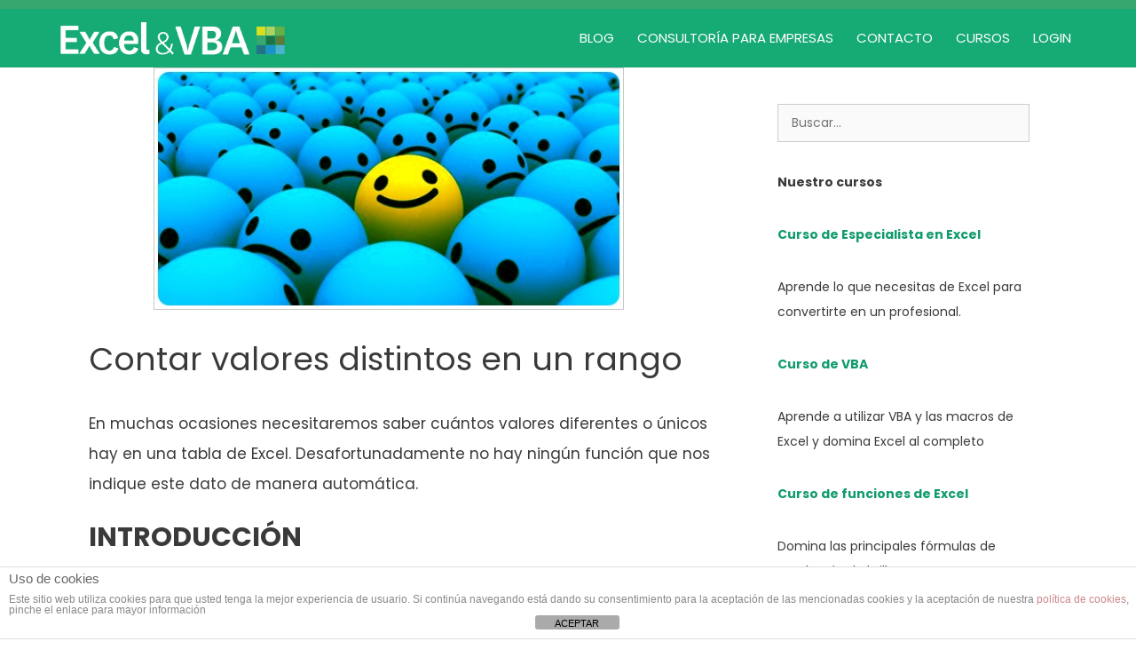

--- FILE ---
content_type: text/html; charset=UTF-8
request_url: https://excelyvba.com/contar-valores-distintos-en-excel/
body_size: 23107
content:
<!DOCTYPE html>
<html lang="es">
<head>
	<meta charset="UTF-8">
	<meta name='robots' content='index, follow, max-image-preview:large, max-snippet:-1, max-video-preview:-1' />
<meta name="viewport" content="width=device-width, initial-scale=1">
	<!-- This site is optimized with the Yoast SEO plugin v22.8 - https://yoast.com/wordpress/plugins/seo/ -->
	<title>Contar valores distintos en Excel - Excel y VBA</title>
	<meta name="description" content="Para contar valores distintos en Excel dentro de un rango necesitaremos apoyarnos en la función CONTAR.SI y la función SUMA y las fórmulas matriciales." />
	<link rel="canonical" href="https://excelyvba.com/contar-valores-distintos-en-excel/" />
	<meta property="og:locale" content="es_ES" />
	<meta property="og:type" content="article" />
	<meta property="og:title" content="Contar valores distintos en Excel - Excel y VBA" />
	<meta property="og:description" content="Para contar valores distintos en Excel dentro de un rango necesitaremos apoyarnos en la función CONTAR.SI y la función SUMA y las fórmulas matriciales." />
	<meta property="og:url" content="https://excelyvba.com/contar-valores-distintos-en-excel/" />
	<meta property="og:site_name" content="ExcelyVBA.com" />
	<meta property="article:author" content="http://www.facebook.com/excelyvba" />
	<meta property="article:published_time" content="2015-06-23T15:54:12+00:00" />
	<meta property="og:image" content="https://cdn1.excelyvba.com/wp-content/uploads/2015/06/0-contar-valores-distintos-en-Excel.jpg" />
	<meta property="og:image:width" content="530" />
	<meta property="og:image:height" content="273" />
	<meta property="og:image:type" content="image/jpeg" />
	<meta name="author" content="Quique Arranz" />
	<meta name="twitter:label1" content="Escrito por" />
	<meta name="twitter:data1" content="Quique Arranz" />
	<meta name="twitter:label2" content="Tiempo de lectura" />
	<meta name="twitter:data2" content="2 minutos" />
	<script type="application/ld+json" class="yoast-schema-graph">{"@context":"https://schema.org","@graph":[{"@type":"WebPage","@id":"https://excelyvba.com/contar-valores-distintos-en-excel/","url":"https://excelyvba.com/contar-valores-distintos-en-excel/","name":"Contar valores distintos en Excel - Excel y VBA","isPartOf":{"@id":"https://excelyvba.com/#website"},"primaryImageOfPage":{"@id":"https://excelyvba.com/contar-valores-distintos-en-excel/#primaryimage"},"image":{"@id":"https://excelyvba.com/contar-valores-distintos-en-excel/#primaryimage"},"thumbnailUrl":"https://cdn1.excelyvba.com/wp-content/uploads/2015/06/0-contar-valores-distintos-en-Excel.jpg","datePublished":"2015-06-23T15:54:12+00:00","dateModified":"2015-06-23T15:54:12+00:00","author":{"@id":"https://excelyvba.com/#/schema/person/c7fcf6496b6b708b33dcbfb9501e1663"},"description":"Para contar valores distintos en Excel dentro de un rango necesitaremos apoyarnos en la función CONTAR.SI y la función SUMA y las fórmulas matriciales.","inLanguage":"es","potentialAction":[{"@type":"ReadAction","target":["https://excelyvba.com/contar-valores-distintos-en-excel/"]}]},{"@type":"ImageObject","inLanguage":"es","@id":"https://excelyvba.com/contar-valores-distintos-en-excel/#primaryimage","url":"https://cdn1.excelyvba.com/wp-content/uploads/2015/06/0-contar-valores-distintos-en-Excel.jpg","contentUrl":"https://cdn1.excelyvba.com/wp-content/uploads/2015/06/0-contar-valores-distintos-en-Excel.jpg","width":530,"height":273,"caption":"contar valores distintos en excel"},{"@type":"WebSite","@id":"https://excelyvba.com/#website","url":"https://excelyvba.com/","name":"ExcelyVBA.com","description":"","potentialAction":[{"@type":"SearchAction","target":{"@type":"EntryPoint","urlTemplate":"https://excelyvba.com/?s={search_term_string}"},"query-input":"required name=search_term_string"}],"inLanguage":"es"},{"@type":"Person","@id":"https://excelyvba.com/#/schema/person/c7fcf6496b6b708b33dcbfb9501e1663","name":"Quique Arranz","image":{"@type":"ImageObject","inLanguage":"es","@id":"https://excelyvba.com/#/schema/person/image/","url":"https://secure.gravatar.com/avatar/d9e1f5be27ad5ac24c9dc1bfb74116e8?s=96&d=mm&r=g","contentUrl":"https://secure.gravatar.com/avatar/d9e1f5be27ad5ac24c9dc1bfb74116e8?s=96&d=mm&r=g","caption":"Quique Arranz"},"description":"Quique es un fanático del Excel desde que empezó a trabajar con ello hace unos pocos años. Adquirió su conocimiento a través de Google y de infinitas pruebas y más pruebas. Además, Quique es un entusiasta de su familia (mujer e hijos), del deporte y de la cerveza... Quique es el fundador de esta web y frecuentemente se dedica a escribir... o cuando saca un hueco más bien.","sameAs":["http://www.facebook.com/excelyvba","http://es.linkedin.com/in/enriquearranz/","https://x.com/https://twitter.com/quiquearranz"],"url":"https://excelyvba.com/author/excelyvb/"}]}</script>
	<!-- / Yoast SEO plugin. -->


<link rel='dns-prefetch' href='//js.stripe.com' />
<link rel='dns-prefetch' href='//www.googletagservices.com' />
<link rel='dns-prefetch' href='//www.google-analytics.com' />
<link rel='dns-prefetch' href='//fonts.gstatic.com' />
<link rel='dns-prefetch' href='//securepubads.g.doubleclick.net' />
<link rel='dns-prefetch' href='//tpc.googlesyndication.com' />
<link rel='dns-prefetch' href='//pagead2.googlesyndication.com' />
<link rel='dns-prefetch' href='//static.addevweb.com' />
<link rel='dns-prefetch' href='//s1.adformdsp.net' />
<link rel='dns-prefetch' href='//cm.g.doubleclick.net' />
<link rel='dns-prefetch' href='//odr.mookie1.com' />
<link rel='dns-prefetch' href='//visitanalytics.userreport.com' />
<link rel='dns-prefetch' href='//m.stripe.com' />
<link rel='dns-prefetch' href='//cdn1.excelyvba.com' />
<link rel='dns-prefetch' href='//cdn2.excelyvba.com' />
<link rel='dns-prefetch' href='//cdn3.excelyvba.com' />
<link href='https://fonts.gstatic.com' crossorigin rel='preconnect' />
<link href='https://cdn1.excelyvba.com' rel='preconnect' />
<link href='https://cdn2.excelyvba.com' rel='preconnect' />
<link href='https://cdn3.excelyvba.com' rel='preconnect' />
<link href='https://fonts.googleapis.com' crossorigin rel='preconnect' />
<link rel="alternate" type="application/rss+xml" title="ExcelyVBA.com &raquo; Feed" href="https://excelyvba.com/feed/" />
		<!-- This site uses the Google Analytics by MonsterInsights plugin v8.27.0 - Using Analytics tracking - https://www.monsterinsights.com/ -->
							<script src="//www.googletagmanager.com/gtag/js?id=G-GPTMSBW25Y"  data-cfasync="false" data-wpfc-render="false" async></script>
			<script data-cfasync="false" data-wpfc-render="false">
				var mi_version = '8.27.0';
				var mi_track_user = true;
				var mi_no_track_reason = '';
								var MonsterInsightsDefaultLocations = {"page_location":"https:\/\/excelyvba.com\/contar-valores-distintos-en-excel\/"};
				if ( typeof MonsterInsightsPrivacyGuardFilter === 'function' ) {
					var MonsterInsightsLocations = (typeof MonsterInsightsExcludeQuery === 'object') ? MonsterInsightsPrivacyGuardFilter( MonsterInsightsExcludeQuery ) : MonsterInsightsPrivacyGuardFilter( MonsterInsightsDefaultLocations );
				} else {
					var MonsterInsightsLocations = (typeof MonsterInsightsExcludeQuery === 'object') ? MonsterInsightsExcludeQuery : MonsterInsightsDefaultLocations;
				}

								var disableStrs = [
										'ga-disable-G-GPTMSBW25Y',
									];

				/* Function to detect opted out users */
				function __gtagTrackerIsOptedOut() {
					for (var index = 0; index < disableStrs.length; index++) {
						if (document.cookie.indexOf(disableStrs[index] + '=true') > -1) {
							return true;
						}
					}

					return false;
				}

				/* Disable tracking if the opt-out cookie exists. */
				if (__gtagTrackerIsOptedOut()) {
					for (var index = 0; index < disableStrs.length; index++) {
						window[disableStrs[index]] = true;
					}
				}

				/* Opt-out function */
				function __gtagTrackerOptout() {
					for (var index = 0; index < disableStrs.length; index++) {
						document.cookie = disableStrs[index] + '=true; expires=Thu, 31 Dec 2099 23:59:59 UTC; path=/';
						window[disableStrs[index]] = true;
					}
				}

				if ('undefined' === typeof gaOptout) {
					function gaOptout() {
						__gtagTrackerOptout();
					}
				}
								window.dataLayer = window.dataLayer || [];

				window.MonsterInsightsDualTracker = {
					helpers: {},
					trackers: {},
				};
				if (mi_track_user) {
					function __gtagDataLayer() {
						dataLayer.push(arguments);
					}

					function __gtagTracker(type, name, parameters) {
						if (!parameters) {
							parameters = {};
						}

						if (parameters.send_to) {
							__gtagDataLayer.apply(null, arguments);
							return;
						}

						if (type === 'event') {
														parameters.send_to = monsterinsights_frontend.v4_id;
							var hookName = name;
							if (typeof parameters['event_category'] !== 'undefined') {
								hookName = parameters['event_category'] + ':' + name;
							}

							if (typeof MonsterInsightsDualTracker.trackers[hookName] !== 'undefined') {
								MonsterInsightsDualTracker.trackers[hookName](parameters);
							} else {
								__gtagDataLayer('event', name, parameters);
							}
							
						} else {
							__gtagDataLayer.apply(null, arguments);
						}
					}

					__gtagTracker('js', new Date());
					__gtagTracker('set', {
						'developer_id.dZGIzZG': true,
											});
					if ( MonsterInsightsLocations.page_location ) {
						__gtagTracker('set', MonsterInsightsLocations);
					}
										__gtagTracker('config', 'G-GPTMSBW25Y', {"forceSSL":"true"} );
															window.gtag = __gtagTracker;										(function () {
						/* https://developers.google.com/analytics/devguides/collection/analyticsjs/ */
						/* ga and __gaTracker compatibility shim. */
						var noopfn = function () {
							return null;
						};
						var newtracker = function () {
							return new Tracker();
						};
						var Tracker = function () {
							return null;
						};
						var p = Tracker.prototype;
						p.get = noopfn;
						p.set = noopfn;
						p.send = function () {
							var args = Array.prototype.slice.call(arguments);
							args.unshift('send');
							__gaTracker.apply(null, args);
						};
						var __gaTracker = function () {
							var len = arguments.length;
							if (len === 0) {
								return;
							}
							var f = arguments[len - 1];
							if (typeof f !== 'object' || f === null || typeof f.hitCallback !== 'function') {
								if ('send' === arguments[0]) {
									var hitConverted, hitObject = false, action;
									if ('event' === arguments[1]) {
										if ('undefined' !== typeof arguments[3]) {
											hitObject = {
												'eventAction': arguments[3],
												'eventCategory': arguments[2],
												'eventLabel': arguments[4],
												'value': arguments[5] ? arguments[5] : 1,
											}
										}
									}
									if ('pageview' === arguments[1]) {
										if ('undefined' !== typeof arguments[2]) {
											hitObject = {
												'eventAction': 'page_view',
												'page_path': arguments[2],
											}
										}
									}
									if (typeof arguments[2] === 'object') {
										hitObject = arguments[2];
									}
									if (typeof arguments[5] === 'object') {
										Object.assign(hitObject, arguments[5]);
									}
									if ('undefined' !== typeof arguments[1].hitType) {
										hitObject = arguments[1];
										if ('pageview' === hitObject.hitType) {
											hitObject.eventAction = 'page_view';
										}
									}
									if (hitObject) {
										action = 'timing' === arguments[1].hitType ? 'timing_complete' : hitObject.eventAction;
										hitConverted = mapArgs(hitObject);
										__gtagTracker('event', action, hitConverted);
									}
								}
								return;
							}

							function mapArgs(args) {
								var arg, hit = {};
								var gaMap = {
									'eventCategory': 'event_category',
									'eventAction': 'event_action',
									'eventLabel': 'event_label',
									'eventValue': 'event_value',
									'nonInteraction': 'non_interaction',
									'timingCategory': 'event_category',
									'timingVar': 'name',
									'timingValue': 'value',
									'timingLabel': 'event_label',
									'page': 'page_path',
									'location': 'page_location',
									'title': 'page_title',
									'referrer' : 'page_referrer',
								};
								for (arg in args) {
																		if (!(!args.hasOwnProperty(arg) || !gaMap.hasOwnProperty(arg))) {
										hit[gaMap[arg]] = args[arg];
									} else {
										hit[arg] = args[arg];
									}
								}
								return hit;
							}

							try {
								f.hitCallback();
							} catch (ex) {
							}
						};
						__gaTracker.create = newtracker;
						__gaTracker.getByName = newtracker;
						__gaTracker.getAll = function () {
							return [];
						};
						__gaTracker.remove = noopfn;
						__gaTracker.loaded = true;
						window['__gaTracker'] = __gaTracker;
					})();
									} else {
										console.log("");
					(function () {
						function __gtagTracker() {
							return null;
						}

						window['__gtagTracker'] = __gtagTracker;
						window['gtag'] = __gtagTracker;
					})();
									}
			</script>
				<!-- / Google Analytics by MonsterInsights -->
		<link rel='stylesheet' id='generate-fonts-css' href='//fonts.googleapis.com/css?family=Poppins:300,regular,500,600,700|Karla:regular,italic,700,700italic&#038;display=swap' media='all' />
<style id='wp-emoji-styles-inline-css'>

	img.wp-smiley, img.emoji {
		display: inline !important;
		border: none !important;
		box-shadow: none !important;
		height: 1em !important;
		width: 1em !important;
		margin: 0 0.07em !important;
		vertical-align: -0.1em !important;
		background: none !important;
		padding: 0 !important;
	}
</style>
<link rel='stylesheet' id='wp-block-library-css' href='https://excelyvba.com/wp-includes/css/dist/block-library/style.min.css?ver=6.6.2' media='all' />
<link rel='stylesheet' id='edd-blocks-css' href='https://excelyvba.com/wp-content/plugins/easy-digital-downloads/includes/blocks/assets/css/edd-blocks.css?ver=3.2.12' media='all' />
<style id='classic-theme-styles-inline-css'>
/*! This file is auto-generated */
.wp-block-button__link{color:#fff;background-color:#32373c;border-radius:9999px;box-shadow:none;text-decoration:none;padding:calc(.667em + 2px) calc(1.333em + 2px);font-size:1.125em}.wp-block-file__button{background:#32373c;color:#fff;text-decoration:none}
</style>
<style id='global-styles-inline-css'>
:root{--wp--preset--aspect-ratio--square: 1;--wp--preset--aspect-ratio--4-3: 4/3;--wp--preset--aspect-ratio--3-4: 3/4;--wp--preset--aspect-ratio--3-2: 3/2;--wp--preset--aspect-ratio--2-3: 2/3;--wp--preset--aspect-ratio--16-9: 16/9;--wp--preset--aspect-ratio--9-16: 9/16;--wp--preset--color--black: #000000;--wp--preset--color--cyan-bluish-gray: #abb8c3;--wp--preset--color--white: #ffffff;--wp--preset--color--pale-pink: #f78da7;--wp--preset--color--vivid-red: #cf2e2e;--wp--preset--color--luminous-vivid-orange: #ff6900;--wp--preset--color--luminous-vivid-amber: #fcb900;--wp--preset--color--light-green-cyan: #7bdcb5;--wp--preset--color--vivid-green-cyan: #00d084;--wp--preset--color--pale-cyan-blue: #8ed1fc;--wp--preset--color--vivid-cyan-blue: #0693e3;--wp--preset--color--vivid-purple: #9b51e0;--wp--preset--color--contrast: var(--contrast);--wp--preset--color--contrast-2: var(--contrast-2);--wp--preset--color--contrast-3: var(--contrast-3);--wp--preset--color--base: var(--base);--wp--preset--color--base-2: var(--base-2);--wp--preset--color--base-3: var(--base-3);--wp--preset--color--accent: var(--accent);--wp--preset--gradient--vivid-cyan-blue-to-vivid-purple: linear-gradient(135deg,rgba(6,147,227,1) 0%,rgb(155,81,224) 100%);--wp--preset--gradient--light-green-cyan-to-vivid-green-cyan: linear-gradient(135deg,rgb(122,220,180) 0%,rgb(0,208,130) 100%);--wp--preset--gradient--luminous-vivid-amber-to-luminous-vivid-orange: linear-gradient(135deg,rgba(252,185,0,1) 0%,rgba(255,105,0,1) 100%);--wp--preset--gradient--luminous-vivid-orange-to-vivid-red: linear-gradient(135deg,rgba(255,105,0,1) 0%,rgb(207,46,46) 100%);--wp--preset--gradient--very-light-gray-to-cyan-bluish-gray: linear-gradient(135deg,rgb(238,238,238) 0%,rgb(169,184,195) 100%);--wp--preset--gradient--cool-to-warm-spectrum: linear-gradient(135deg,rgb(74,234,220) 0%,rgb(151,120,209) 20%,rgb(207,42,186) 40%,rgb(238,44,130) 60%,rgb(251,105,98) 80%,rgb(254,248,76) 100%);--wp--preset--gradient--blush-light-purple: linear-gradient(135deg,rgb(255,206,236) 0%,rgb(152,150,240) 100%);--wp--preset--gradient--blush-bordeaux: linear-gradient(135deg,rgb(254,205,165) 0%,rgb(254,45,45) 50%,rgb(107,0,62) 100%);--wp--preset--gradient--luminous-dusk: linear-gradient(135deg,rgb(255,203,112) 0%,rgb(199,81,192) 50%,rgb(65,88,208) 100%);--wp--preset--gradient--pale-ocean: linear-gradient(135deg,rgb(255,245,203) 0%,rgb(182,227,212) 50%,rgb(51,167,181) 100%);--wp--preset--gradient--electric-grass: linear-gradient(135deg,rgb(202,248,128) 0%,rgb(113,206,126) 100%);--wp--preset--gradient--midnight: linear-gradient(135deg,rgb(2,3,129) 0%,rgb(40,116,252) 100%);--wp--preset--font-size--small: 13px;--wp--preset--font-size--medium: 20px;--wp--preset--font-size--large: 36px;--wp--preset--font-size--x-large: 42px;--wp--preset--spacing--20: 0.44rem;--wp--preset--spacing--30: 0.67rem;--wp--preset--spacing--40: 1rem;--wp--preset--spacing--50: 1.5rem;--wp--preset--spacing--60: 2.25rem;--wp--preset--spacing--70: 3.38rem;--wp--preset--spacing--80: 5.06rem;--wp--preset--shadow--natural: 6px 6px 9px rgba(0, 0, 0, 0.2);--wp--preset--shadow--deep: 12px 12px 50px rgba(0, 0, 0, 0.4);--wp--preset--shadow--sharp: 6px 6px 0px rgba(0, 0, 0, 0.2);--wp--preset--shadow--outlined: 6px 6px 0px -3px rgba(255, 255, 255, 1), 6px 6px rgba(0, 0, 0, 1);--wp--preset--shadow--crisp: 6px 6px 0px rgba(0, 0, 0, 1);}:where(.is-layout-flex){gap: 0.5em;}:where(.is-layout-grid){gap: 0.5em;}body .is-layout-flex{display: flex;}.is-layout-flex{flex-wrap: wrap;align-items: center;}.is-layout-flex > :is(*, div){margin: 0;}body .is-layout-grid{display: grid;}.is-layout-grid > :is(*, div){margin: 0;}:where(.wp-block-columns.is-layout-flex){gap: 2em;}:where(.wp-block-columns.is-layout-grid){gap: 2em;}:where(.wp-block-post-template.is-layout-flex){gap: 1.25em;}:where(.wp-block-post-template.is-layout-grid){gap: 1.25em;}.has-black-color{color: var(--wp--preset--color--black) !important;}.has-cyan-bluish-gray-color{color: var(--wp--preset--color--cyan-bluish-gray) !important;}.has-white-color{color: var(--wp--preset--color--white) !important;}.has-pale-pink-color{color: var(--wp--preset--color--pale-pink) !important;}.has-vivid-red-color{color: var(--wp--preset--color--vivid-red) !important;}.has-luminous-vivid-orange-color{color: var(--wp--preset--color--luminous-vivid-orange) !important;}.has-luminous-vivid-amber-color{color: var(--wp--preset--color--luminous-vivid-amber) !important;}.has-light-green-cyan-color{color: var(--wp--preset--color--light-green-cyan) !important;}.has-vivid-green-cyan-color{color: var(--wp--preset--color--vivid-green-cyan) !important;}.has-pale-cyan-blue-color{color: var(--wp--preset--color--pale-cyan-blue) !important;}.has-vivid-cyan-blue-color{color: var(--wp--preset--color--vivid-cyan-blue) !important;}.has-vivid-purple-color{color: var(--wp--preset--color--vivid-purple) !important;}.has-black-background-color{background-color: var(--wp--preset--color--black) !important;}.has-cyan-bluish-gray-background-color{background-color: var(--wp--preset--color--cyan-bluish-gray) !important;}.has-white-background-color{background-color: var(--wp--preset--color--white) !important;}.has-pale-pink-background-color{background-color: var(--wp--preset--color--pale-pink) !important;}.has-vivid-red-background-color{background-color: var(--wp--preset--color--vivid-red) !important;}.has-luminous-vivid-orange-background-color{background-color: var(--wp--preset--color--luminous-vivid-orange) !important;}.has-luminous-vivid-amber-background-color{background-color: var(--wp--preset--color--luminous-vivid-amber) !important;}.has-light-green-cyan-background-color{background-color: var(--wp--preset--color--light-green-cyan) !important;}.has-vivid-green-cyan-background-color{background-color: var(--wp--preset--color--vivid-green-cyan) !important;}.has-pale-cyan-blue-background-color{background-color: var(--wp--preset--color--pale-cyan-blue) !important;}.has-vivid-cyan-blue-background-color{background-color: var(--wp--preset--color--vivid-cyan-blue) !important;}.has-vivid-purple-background-color{background-color: var(--wp--preset--color--vivid-purple) !important;}.has-black-border-color{border-color: var(--wp--preset--color--black) !important;}.has-cyan-bluish-gray-border-color{border-color: var(--wp--preset--color--cyan-bluish-gray) !important;}.has-white-border-color{border-color: var(--wp--preset--color--white) !important;}.has-pale-pink-border-color{border-color: var(--wp--preset--color--pale-pink) !important;}.has-vivid-red-border-color{border-color: var(--wp--preset--color--vivid-red) !important;}.has-luminous-vivid-orange-border-color{border-color: var(--wp--preset--color--luminous-vivid-orange) !important;}.has-luminous-vivid-amber-border-color{border-color: var(--wp--preset--color--luminous-vivid-amber) !important;}.has-light-green-cyan-border-color{border-color: var(--wp--preset--color--light-green-cyan) !important;}.has-vivid-green-cyan-border-color{border-color: var(--wp--preset--color--vivid-green-cyan) !important;}.has-pale-cyan-blue-border-color{border-color: var(--wp--preset--color--pale-cyan-blue) !important;}.has-vivid-cyan-blue-border-color{border-color: var(--wp--preset--color--vivid-cyan-blue) !important;}.has-vivid-purple-border-color{border-color: var(--wp--preset--color--vivid-purple) !important;}.has-vivid-cyan-blue-to-vivid-purple-gradient-background{background: var(--wp--preset--gradient--vivid-cyan-blue-to-vivid-purple) !important;}.has-light-green-cyan-to-vivid-green-cyan-gradient-background{background: var(--wp--preset--gradient--light-green-cyan-to-vivid-green-cyan) !important;}.has-luminous-vivid-amber-to-luminous-vivid-orange-gradient-background{background: var(--wp--preset--gradient--luminous-vivid-amber-to-luminous-vivid-orange) !important;}.has-luminous-vivid-orange-to-vivid-red-gradient-background{background: var(--wp--preset--gradient--luminous-vivid-orange-to-vivid-red) !important;}.has-very-light-gray-to-cyan-bluish-gray-gradient-background{background: var(--wp--preset--gradient--very-light-gray-to-cyan-bluish-gray) !important;}.has-cool-to-warm-spectrum-gradient-background{background: var(--wp--preset--gradient--cool-to-warm-spectrum) !important;}.has-blush-light-purple-gradient-background{background: var(--wp--preset--gradient--blush-light-purple) !important;}.has-blush-bordeaux-gradient-background{background: var(--wp--preset--gradient--blush-bordeaux) !important;}.has-luminous-dusk-gradient-background{background: var(--wp--preset--gradient--luminous-dusk) !important;}.has-pale-ocean-gradient-background{background: var(--wp--preset--gradient--pale-ocean) !important;}.has-electric-grass-gradient-background{background: var(--wp--preset--gradient--electric-grass) !important;}.has-midnight-gradient-background{background: var(--wp--preset--gradient--midnight) !important;}.has-small-font-size{font-size: var(--wp--preset--font-size--small) !important;}.has-medium-font-size{font-size: var(--wp--preset--font-size--medium) !important;}.has-large-font-size{font-size: var(--wp--preset--font-size--large) !important;}.has-x-large-font-size{font-size: var(--wp--preset--font-size--x-large) !important;}
:where(.wp-block-post-template.is-layout-flex){gap: 1.25em;}:where(.wp-block-post-template.is-layout-grid){gap: 1.25em;}
:where(.wp-block-columns.is-layout-flex){gap: 2em;}:where(.wp-block-columns.is-layout-grid){gap: 2em;}
:root :where(.wp-block-pullquote){font-size: 1.5em;line-height: 1.6;}
</style>
<link rel='stylesheet' id='front-estilos-css' href='https://excelyvba.com/wp-content/plugins/asesor-cookies-para-la-ley-en-espana/html/front/estilos.css?ver=6.6.2' media='all' />
<link rel='stylesheet' id='contact-form-7-css' href='https://excelyvba.com/wp-content/plugins/contact-form-7/includes/css/styles.css?ver=5.9.5' media='all' />
<link rel='stylesheet' id='tve_style_family_tve_flt-css' href='https://excelyvba.com/wp-content/plugins/thrive-visual-editor/editor/css/thrive_flat.css?ver=2.6.8.1' media='all' />
<link rel='stylesheet' id='tve_leads_forms-css' href='//excelyvba.com/wp-content/plugins/thrive-leads/editor-layouts/css/frontend.css?ver=2.4.0.1' media='all' />
<link rel='stylesheet' id='uncannyowl-learndash-toolkit-free-css' href='https://excelyvba.com/wp-content/plugins/uncanny-learndash-toolkit/src/assets/frontend/dist/bundle.min.css?ver=3.6.4.8' media='all' />
<link rel='stylesheet' id='learndash_quiz_front_css-css' href='//excelyvba.com/wp-content/plugins/sfwd-lms/themes/legacy/templates/learndash_quiz_front.min.css?ver=4.15.1' media='all' />
<link rel='stylesheet' id='dashicons-css' href='https://excelyvba.com/wp-includes/css/dashicons.min.css?ver=6.6.2' media='all' />
<link rel='stylesheet' id='learndash-css' href='//excelyvba.com/wp-content/plugins/sfwd-lms/src/assets/dist/css/styles.css?ver=4.15.1' media='all' />
<link rel='stylesheet' id='jquery-dropdown-css-css' href='//excelyvba.com/wp-content/plugins/sfwd-lms/assets/css/jquery.dropdown.min.css?ver=4.15.1' media='all' />
<link rel='stylesheet' id='learndash_lesson_video-css' href='//excelyvba.com/wp-content/plugins/sfwd-lms/themes/legacy/templates/learndash_lesson_video.min.css?ver=4.15.1' media='all' />
<link rel='stylesheet' id='edd-styles-css' href='https://excelyvba.com/wp-content/plugins/easy-digital-downloads/assets/css/edd.min.css?ver=3.2.12' media='all' />
<link rel='stylesheet' id='generate-style-grid-css' href='https://excelyvba.com/wp-content/themes/generatepress/assets/css/unsemantic-grid.min.css?ver=3.2.4' media='all' />
<link rel='stylesheet' id='generate-style-css' href='https://excelyvba.com/wp-content/themes/generatepress/assets/css/style.min.css?ver=3.2.4' media='all' />
<style id='generate-style-inline-css'>
.post-navigation {display:none;}.no-featured-image-padding .featured-image {margin-left:-40px;margin-right:-40px;}.post-image-above-header .no-featured-image-padding .inside-article .featured-image {margin-top:-40px;}@media (max-width:768px){.no-featured-image-padding .featured-image {margin-left:-30px;margin-right:-30px;}.post-image-above-header .no-featured-image-padding .inside-article .featured-image {margin-top:-30px;}}
body{background-color:#ffffff;color:#3a3a3a;}a{color:#119b6d;}a:hover, a:focus, a:active{color:#000000;}body .grid-container{max-width:1160px;}.wp-block-group__inner-container{max-width:1160px;margin-left:auto;margin-right:auto;}.generate-back-to-top{font-size:20px;border-radius:3px;position:fixed;bottom:30px;right:30px;line-height:40px;width:40px;text-align:center;z-index:10;transition:opacity 300ms ease-in-out;opacity:0.1;transform:translateY(1000px);}.generate-back-to-top__show{opacity:1;transform:translateY(0);}:root{--contrast:#222222;--contrast-2:#575760;--contrast-3:#b2b2be;--base:#f0f0f0;--base-2:#f7f8f9;--base-3:#ffffff;--accent:#1e73be;}.has-contrast-color{color:var(--contrast);}.has-contrast-background-color{background-color:var(--contrast);}.has-contrast-2-color{color:var(--contrast-2);}.has-contrast-2-background-color{background-color:var(--contrast-2);}.has-contrast-3-color{color:var(--contrast-3);}.has-contrast-3-background-color{background-color:var(--contrast-3);}.has-base-color{color:var(--base);}.has-base-background-color{background-color:var(--base);}.has-base-2-color{color:var(--base-2);}.has-base-2-background-color{background-color:var(--base-2);}.has-base-3-color{color:var(--base-3);}.has-base-3-background-color{background-color:var(--base-3);}.has-accent-color{color:var(--accent);}.has-accent-background-color{background-color:var(--accent);}body, button, input, select, textarea{font-family:"Poppins", sans-serif;}body{line-height:2;}p{margin-bottom:0.9em;}.entry-content > [class*="wp-block-"]:not(:last-child){margin-bottom:0.9em;}.main-title{font-family:"Karla", sans-serif;font-weight:500;font-size:35px;}.main-navigation a, .menu-toggle{font-weight:400;text-transform:uppercase;}.main-navigation .main-nav ul ul li a{font-size:14px;}.widget-title{font-weight:700;text-transform:uppercase;font-size:16px;margin-bottom:11px;}.sidebar .widget, .footer-widgets .widget{font-size:14px;}h1{font-size:36px;}h2{font-weight:800;text-transform:uppercase;font-size:30px;}h3{font-weight:700;text-transform:uppercase;font-size:20px;}h4{font-size:inherit;}h5{font-size:inherit;}.site-info{font-size:13px;}@media (max-width:768px){.main-title{font-size:30px;}h1{font-size:30px;}h2{font-size:25px;}}.top-bar{background-color:#636363;color:#ffffff;}.top-bar a{color:#ffffff;}.top-bar a:hover{color:#303030;}.site-header{background-color:#37a76f;color:#3a3a3a;}.site-header a{color:#3a3a3a;}.site-header a:hover{color:#9b0500;}.main-title a,.main-title a:hover{color:#37a76f;}.site-description{color:#757575;}.main-navigation,.main-navigation ul ul{background-color:#16aa74;}.main-navigation .main-nav ul li a, .main-navigation .menu-toggle, .main-navigation .menu-bar-items{color:#ffffff;}.main-navigation .main-nav ul li:not([class*="current-menu-"]):hover > a, .main-navigation .main-nav ul li:not([class*="current-menu-"]):focus > a, .main-navigation .main-nav ul li.sfHover:not([class*="current-menu-"]) > a, .main-navigation .menu-bar-item:hover > a, .main-navigation .menu-bar-item.sfHover > a{color:#ffffff;background-color:#119b6d;}button.menu-toggle:hover,button.menu-toggle:focus,.main-navigation .mobile-bar-items a,.main-navigation .mobile-bar-items a:hover,.main-navigation .mobile-bar-items a:focus{color:#ffffff;}.main-navigation .main-nav ul li[class*="current-menu-"] > a{color:#ffffff;background-color:#119b6d;}.navigation-search input[type="search"],.navigation-search input[type="search"]:active, .navigation-search input[type="search"]:focus, .main-navigation .main-nav ul li.search-item.active > a, .main-navigation .menu-bar-items .search-item.active > a{color:#ffffff;background-color:#119b6d;}.main-navigation ul ul{background-color:#119b6d;}.main-navigation .main-nav ul ul li a{color:#ffffff;}.main-navigation .main-nav ul ul li:not([class*="current-menu-"]):hover > a,.main-navigation .main-nav ul ul li:not([class*="current-menu-"]):focus > a, .main-navigation .main-nav ul ul li.sfHover:not([class*="current-menu-"]) > a{color:#c2e8de;background-color:#119b6d;}.main-navigation .main-nav ul ul li[class*="current-menu-"] > a{color:#c2e8de;background-color:#119b6d;}.separate-containers .inside-article, .separate-containers .comments-area, .separate-containers .page-header, .one-container .container, .separate-containers .paging-navigation, .inside-page-header{background-color:#ffffff;}.inside-article a,.paging-navigation a,.comments-area a,.page-header a{color:#119b6d;}.inside-article a:hover,.paging-navigation a:hover,.comments-area a:hover,.page-header a:hover{color:#00661e;}.entry-meta{color:#595959;}.entry-meta a{color:#595959;}.entry-meta a:hover{color:#1e73be;}.sidebar .widget{background-color:#ffffff;}.sidebar .widget .widget-title{color:#000000;}.footer-widgets{color:#cccccc;background-color:#000000;}.footer-widgets a{color:#cccccc;}.footer-widgets a:hover{color:#9b0500;}.footer-widgets .widget-title{color:#969696;}.site-info{color:#ffffff;background-color:#37a76f;}.site-info a{color:#ffffff;}.site-info a:hover{color:#bfbfbf;}.footer-bar .widget_nav_menu .current-menu-item a{color:#bfbfbf;}input[type="text"],input[type="email"],input[type="url"],input[type="password"],input[type="search"],input[type="tel"],input[type="number"],textarea,select{color:#666666;background-color:#fafafa;border-color:#cccccc;}input[type="text"]:focus,input[type="email"]:focus,input[type="url"]:focus,input[type="password"]:focus,input[type="search"]:focus,input[type="tel"]:focus,input[type="number"]:focus,textarea:focus,select:focus{color:#666666;background-color:#cccccc;border-color:#bfbfbf;}button,html input[type="button"],input[type="reset"],input[type="submit"],a.button,a.wp-block-button__link:not(.has-background){color:#ffffff;background-color:#37a76f;}button:hover,html input[type="button"]:hover,input[type="reset"]:hover,input[type="submit"]:hover,a.button:hover,button:focus,html input[type="button"]:focus,input[type="reset"]:focus,input[type="submit"]:focus,a.button:focus,a.wp-block-button__link:not(.has-background):active,a.wp-block-button__link:not(.has-background):focus,a.wp-block-button__link:not(.has-background):hover{color:#ffffff;background-color:#cccccc;}a.generate-back-to-top{background-color:rgba( 0,0,0,0.4 );color:#ffffff;}a.generate-back-to-top:hover,a.generate-back-to-top:focus{background-color:rgba( 0,0,0,0.6 );color:#ffffff;}@media (max-width:768px){.main-navigation .menu-bar-item:hover > a, .main-navigation .menu-bar-item.sfHover > a{background:none;color:#ffffff;}}.inside-top-bar{padding:10px;}.inside-header{padding:10px 40px 0px 40px;}.site-main .wp-block-group__inner-container{padding:40px;}.entry-content .alignwide, body:not(.no-sidebar) .entry-content .alignfull{margin-left:-40px;width:calc(100% + 80px);max-width:calc(100% + 80px);}.separate-containers .widget, .separate-containers .site-main > *, .separate-containers .page-header, .widget-area .main-navigation{margin-bottom:3px;}.separate-containers .site-main{margin:3px;}.both-right.separate-containers .inside-left-sidebar{margin-right:1px;}.both-right.separate-containers .inside-right-sidebar{margin-left:1px;}.both-left.separate-containers .inside-left-sidebar{margin-right:1px;}.both-left.separate-containers .inside-right-sidebar{margin-left:1px;}.separate-containers .page-header-image, .separate-containers .page-header-contained, .separate-containers .page-header-image-single, .separate-containers .page-header-content-single{margin-top:3px;}.separate-containers .inside-right-sidebar, .separate-containers .inside-left-sidebar{margin-top:3px;margin-bottom:3px;}.main-navigation .main-nav ul li a,.menu-toggle,.main-navigation .mobile-bar-items a{padding-left:13px;padding-right:13px;line-height:66px;}.main-navigation .main-nav ul ul li a{padding:20px 13px 20px 13px;}.navigation-search input[type="search"]{height:66px;}.rtl .menu-item-has-children .dropdown-menu-toggle{padding-left:13px;}.menu-item-has-children .dropdown-menu-toggle{padding-right:13px;}.menu-item-has-children ul .dropdown-menu-toggle{padding-top:20px;padding-bottom:20px;margin-top:-20px;}.rtl .main-navigation .main-nav ul li.menu-item-has-children > a{padding-right:13px;}.widget-area .widget{padding:1px 20px 0px 20px;}.site-info{padding:20px;}@media (max-width:768px){.separate-containers .inside-article, .separate-containers .comments-area, .separate-containers .page-header, .separate-containers .paging-navigation, .one-container .site-content, .inside-page-header{padding:30px;}.site-main .wp-block-group__inner-container{padding:30px;}.site-info{padding-right:10px;padding-left:10px;}.entry-content .alignwide, body:not(.no-sidebar) .entry-content .alignfull{margin-left:-30px;width:calc(100% + 60px);max-width:calc(100% + 60px);}}.navigation-search, .navigation-search input{height:100%;}@media (max-width:768px){.main-navigation .menu-toggle,.main-navigation .mobile-bar-items,.sidebar-nav-mobile:not(#sticky-placeholder){display:block;}.main-navigation ul,.gen-sidebar-nav{display:none;}[class*="nav-float-"] .site-header .inside-header > *{float:none;clear:both;}}
.main-navigation .slideout-toggle a:before,.slide-opened .slideout-overlay .slideout-exit:before{font-family:GeneratePress;}.slideout-navigation .dropdown-menu-toggle:before{content:"\f107" !important;}.slideout-navigation .sfHover > a .dropdown-menu-toggle:before{content:"\f106" !important;}
.main-navigation .navigation-logo img {height:66px;}@media (max-width: 1170px) {.main-navigation .navigation-logo.site-logo {margin-left:0;}body.sticky-menu-logo.nav-float-left .main-navigation .site-logo.navigation-logo {margin-right:0;}}.mobile-header-navigation .mobile-header-logo img {height:66px;}.main-navigation .main-nav ul li a,.menu-toggle,.main-navigation .mobile-bar-items a{transition: line-height 300ms ease}
</style>
<link rel='stylesheet' id='generate-mobile-style-css' href='https://excelyvba.com/wp-content/themes/generatepress/assets/css/mobile.min.css?ver=3.2.4' media='all' />
<link rel='stylesheet' id='generate-font-icons-css' href='https://excelyvba.com/wp-content/themes/generatepress/assets/css/components/font-icons.min.css?ver=3.2.4' media='all' />
<link rel='stylesheet' id='font-awesome-css' href='https://excelyvba.com/wp-content/themes/generatepress/assets/css/components/font-awesome.min.css?ver=4.7' media='all' />
<link rel='stylesheet' id='learndash-front-css' href='//excelyvba.com/wp-content/plugins/sfwd-lms/themes/ld30/assets/css/learndash.min.css?ver=4.15.1' media='all' />
<style id='learndash-front-inline-css'>
		.learndash-wrapper .ld-item-list .ld-item-list-item.ld-is-next,
		.learndash-wrapper .wpProQuiz_content .wpProQuiz_questionListItem label:focus-within {
			border-color: #37b23d;
		}

		/*
		.learndash-wrapper a:not(.ld-button):not(#quiz_continue_link):not(.ld-focus-menu-link):not(.btn-blue):not(#quiz_continue_link):not(.ld-js-register-account):not(#ld-focus-mode-course-heading):not(#btn-join):not(.ld-item-name):not(.ld-table-list-item-preview):not(.ld-lesson-item-preview-heading),
		 */

		.learndash-wrapper .ld-breadcrumbs a,
		.learndash-wrapper .ld-lesson-item.ld-is-current-lesson .ld-lesson-item-preview-heading,
		.learndash-wrapper .ld-lesson-item.ld-is-current-lesson .ld-lesson-title,
		.learndash-wrapper .ld-primary-color-hover:hover,
		.learndash-wrapper .ld-primary-color,
		.learndash-wrapper .ld-primary-color-hover:hover,
		.learndash-wrapper .ld-primary-color,
		.learndash-wrapper .ld-tabs .ld-tabs-navigation .ld-tab.ld-active,
		.learndash-wrapper .ld-button.ld-button-transparent,
		.learndash-wrapper .ld-button.ld-button-reverse,
		.learndash-wrapper .ld-icon-certificate,
		.learndash-wrapper .ld-login-modal .ld-login-modal-login .ld-modal-heading,
		#wpProQuiz_user_content a,
		.learndash-wrapper .ld-item-list .ld-item-list-item a.ld-item-name:hover,
		.learndash-wrapper .ld-focus-comments__heading-actions .ld-expand-button,
		.learndash-wrapper .ld-focus-comments__heading a,
		.learndash-wrapper .ld-focus-comments .comment-respond a,
		.learndash-wrapper .ld-focus-comment .ld-comment-reply a.comment-reply-link:hover,
		.learndash-wrapper .ld-expand-button.ld-button-alternate {
			color: #37b23d !important;
		}

		.learndash-wrapper .ld-focus-comment.bypostauthor>.ld-comment-wrapper,
		.learndash-wrapper .ld-focus-comment.role-group_leader>.ld-comment-wrapper,
		.learndash-wrapper .ld-focus-comment.role-administrator>.ld-comment-wrapper {
			background-color:rgba(55, 178, 61, 0.03) !important;
		}


		.learndash-wrapper .ld-primary-background,
		.learndash-wrapper .ld-tabs .ld-tabs-navigation .ld-tab.ld-active:after {
			background: #37b23d !important;
		}



		.learndash-wrapper .ld-course-navigation .ld-lesson-item.ld-is-current-lesson .ld-status-incomplete,
		.learndash-wrapper .ld-focus-comment.bypostauthor:not(.ptype-sfwd-assignment) >.ld-comment-wrapper>.ld-comment-avatar img,
		.learndash-wrapper .ld-focus-comment.role-group_leader>.ld-comment-wrapper>.ld-comment-avatar img,
		.learndash-wrapper .ld-focus-comment.role-administrator>.ld-comment-wrapper>.ld-comment-avatar img {
			border-color: #37b23d !important;
		}



		.learndash-wrapper .ld-loading::before {
			border-top:3px solid #37b23d !important;
		}

		.learndash-wrapper .ld-button:hover:not(.learndash-link-previous-incomplete):not(.ld-button-transparent),
		#learndash-tooltips .ld-tooltip:after,
		#learndash-tooltips .ld-tooltip,
		.learndash-wrapper .ld-primary-background,
		.learndash-wrapper .btn-join,
		.learndash-wrapper #btn-join,
		.learndash-wrapper .ld-button:not(.ld-button-reverse):not(.learndash-link-previous-incomplete):not(.ld-button-transparent),
		.learndash-wrapper .ld-expand-button,
		.learndash-wrapper .wpProQuiz_content .wpProQuiz_button:not(.wpProQuiz_button_reShowQuestion):not(.wpProQuiz_button_restartQuiz),
		.learndash-wrapper .wpProQuiz_content .wpProQuiz_button2,
		.learndash-wrapper .ld-focus .ld-focus-sidebar .ld-course-navigation-heading,
		.learndash-wrapper .ld-focus .ld-focus-sidebar .ld-focus-sidebar-trigger,
		.learndash-wrapper .ld-focus-comments .form-submit #submit,
		.learndash-wrapper .ld-login-modal input[type='submit'],
		.learndash-wrapper .ld-login-modal .ld-login-modal-register,
		.learndash-wrapper .wpProQuiz_content .wpProQuiz_certificate a.btn-blue,
		.learndash-wrapper .ld-focus .ld-focus-header .ld-user-menu .ld-user-menu-items a,
		#wpProQuiz_user_content table.wp-list-table thead th,
		#wpProQuiz_overlay_close,
		.learndash-wrapper .ld-expand-button.ld-button-alternate .ld-icon {
			background-color: #37b23d !important;
		}

		.learndash-wrapper .ld-focus .ld-focus-header .ld-user-menu .ld-user-menu-items:before {
			border-bottom-color: #37b23d !important;
		}

		.learndash-wrapper .ld-button.ld-button-transparent:hover {
			background: transparent !important;
		}

		.learndash-wrapper .ld-focus .ld-focus-header .sfwd-mark-complete .learndash_mark_complete_button,
		.learndash-wrapper .ld-focus .ld-focus-header #sfwd-mark-complete #learndash_mark_complete_button,
		.learndash-wrapper .ld-button.ld-button-transparent,
		.learndash-wrapper .ld-button.ld-button-alternate,
		.learndash-wrapper .ld-expand-button.ld-button-alternate {
			background-color:transparent !important;
		}

		.learndash-wrapper .ld-focus-header .ld-user-menu .ld-user-menu-items a,
		.learndash-wrapper .ld-button.ld-button-reverse:hover,
		.learndash-wrapper .ld-alert-success .ld-alert-icon.ld-icon-certificate,
		.learndash-wrapper .ld-alert-warning .ld-button:not(.learndash-link-previous-incomplete),
		.learndash-wrapper .ld-primary-background.ld-status {
			color:white !important;
		}

		.learndash-wrapper .ld-status.ld-status-unlocked {
			background-color: rgba(55,178,61,0.2) !important;
			color: #37b23d !important;
		}

		.learndash-wrapper .wpProQuiz_content .wpProQuiz_addToplist {
			background-color: rgba(55,178,61,0.1) !important;
			border: 1px solid #37b23d !important;
		}

		.learndash-wrapper .wpProQuiz_content .wpProQuiz_toplistTable th {
			background: #37b23d !important;
		}

		.learndash-wrapper .wpProQuiz_content .wpProQuiz_toplistTrOdd {
			background-color: rgba(55,178,61,0.1) !important;
		}

		.learndash-wrapper .wpProQuiz_content .wpProQuiz_reviewDiv li.wpProQuiz_reviewQuestionTarget {
			background-color: #37b23d !important;
		}
		.learndash-wrapper .wpProQuiz_content .wpProQuiz_time_limit .wpProQuiz_progress {
			background-color: #37b23d !important;
		}
		
</style>
<link rel='stylesheet' id='generate-blog-css' href='https://excelyvba.com/wp-content/plugins/gp-premium/blog/functions/css/style-min.css?ver=1.5.6' media='all' />
<link rel='stylesheet' id='generate-sticky-css' href='https://excelyvba.com/wp-content/plugins/gp-premium/menu-plus/functions/css/sticky.min.css?ver=1.5.6' media='all' />
<link rel='stylesheet' id='generate-menu-logo-css' href='https://excelyvba.com/wp-content/plugins/gp-premium/menu-plus/functions/css/menu-logo.min.css?ver=1.5.6' media='all' />
<link rel='stylesheet' id='generate-mobile-header-css' href='https://excelyvba.com/wp-content/plugins/gp-premium/menu-plus/functions/css/mobile-header.min.css?ver=1.5.6' media='all' />
<script src="https://excelyvba.com/wp-includes/js/jquery/jquery.min.js?ver=3.7.1" id="jquery-core-js"></script>
<script src="https://excelyvba.com/wp-includes/js/jquery/jquery-migrate.min.js?ver=3.4.1" id="jquery-migrate-js"></script>
<script src="https://excelyvba.com/wp-content/plugins/google-analytics-for-wordpress/assets/js/frontend-gtag.min.js?ver=8.27.0" id="monsterinsights-frontend-script-js"></script>
<script data-cfasync="false" data-wpfc-render="false" id='monsterinsights-frontend-script-js-extra'>var monsterinsights_frontend = {"js_events_tracking":"true","download_extensions":"doc,pdf,ppt,zip,xlsx,xlsm,docx,pptx","inbound_paths":"[]","home_url":"https:\/\/excelyvba.com","hash_tracking":"false","v4_id":"G-GPTMSBW25Y"};</script>
<script id="front-principal-js-extra">
var cdp_cookies_info = {"url_plugin":"https:\/\/excelyvba.com\/wp-content\/plugins\/asesor-cookies-para-la-ley-en-espana\/plugin.php","url_admin_ajax":"https:\/\/excelyvba.com\/wp-admin\/admin-ajax.php"};
</script>
<script src="https://excelyvba.com/wp-content/plugins/asesor-cookies-para-la-ley-en-espana/html/front/principal.js?ver=6.6.2" id="front-principal-js"></script>
<script src="https://excelyvba.com/wp-includes/js/plupload/moxie.min.js?ver=1.3.5" id="moxiejs-js"></script>
<script src="https://excelyvba.com/wp-includes/js/plupload/plupload.min.js?ver=2.1.9" id="plupload-js"></script>
<script id="uncannyowl-learndash-toolkit-free-js-extra">
var UncannyToolkit = {"ajax":{"url":"https:\/\/excelyvba.com\/wp-admin\/admin-ajax.php","nonce":"c2b365fb5b"},"integrity":{"shouldPreventConcurrentLogin":false},"i18n":{"dismiss":"Dismiss","preventConcurrentLogin":"Your account has exceeded maximum concurrent login number.","error":{"generic":"Something went wrong. Please, try again"}},"modals":[],"frontendLogin":{"hasAjaxEnabled":false,"currentPageIsLoginPage":false,"ui":{"showAnimationOnSubmit":true,"buttonDisabledOnSubmit":true},"i18n":{"checkReCaptcha":"Please verify that you are not a robot."}}};
</script>
<script src="https://excelyvba.com/wp-content/plugins/uncanny-learndash-toolkit/src/assets/frontend/dist/bundle.min.js?ver=3.6.4.8" id="uncannyowl-learndash-toolkit-free-js"></script>
<script src="https://js.stripe.com/v3/?ver=v3" id="sandhills-stripe-js-v3-js"></script>
<link rel="https://api.w.org/" href="https://excelyvba.com/wp-json/" /><link rel="alternate" title="JSON" type="application/json" href="https://excelyvba.com/wp-json/wp/v2/posts/3958" /><link rel="EditURI" type="application/rsd+xml" title="RSD" href="https://excelyvba.com/xmlrpc.php?rsd" />
<meta name="generator" content="WordPress 6.6.2" />
<link rel='shortlink' href='https://excelyvba.com/?p=3958' />
<style>
.grecaptcha-badge{
	visibility: collapse !important;  
}
</style><style> .entry-footer .byline{ display:none !important; } </style><style> .entry-meta .byline{ display:none !important; } </style><style> .entry-footer .posted-on{ display:none !important; } </style><style> .entry-meta .entry-date{ display:none !important; } </style><style> .entry-meta .date{ display:none !important; } </style><style> .entry-footer .cat-links{ display:none !important; } </style><style> .entry-meta .cat-links{ display:none !important; } </style><style> .entry-meta .categories-links{ display:none !important; } </style><style> .entry-footer .comments-link{ display:none !important; } </style><style> .entry-meta .comments-link{ display:none !important; } </style><style> .entry-footer .edit-link{ display:none !important; } </style><style> .entry-meta .edit-link{ display:none !important; } </style><style type="text/css" id="tve_global_variables">:root{--tcb-color-0:rgb(55, 167, 111);--tcb-color-0-h:150;--tcb-color-0-s:50%;--tcb-color-0-l:43%;--tcb-color-0-a:1;--tcb-color-1:rgb(36, 113, 135);--tcb-color-1-h:193;--tcb-color-1-s:57%;--tcb-color-1-l:33%;--tcb-color-1-a:1;--tcb-color-2:rgb(32, 114, 69);--tcb-color-2-h:147;--tcb-color-2-s:56%;--tcb-color-2-l:28%;--tcb-color-2-a:1;--tcb-color-3:rgb(78, 179, 207);--tcb-color-3-h:193;--tcb-color-3-s:57%;--tcb-color-3-l:55%;--tcb-color-3-a:1;--tcb-color-4:rgb(78, 179, 207);--tcb-color-4-h:193;--tcb-color-4-s:57%;--tcb-color-4-l:55%;--tcb-color-4-a:1;--tcb-color-5:rgb(173, 213, 96);--tcb-color-5-h:80;--tcb-color-5-s:58%;--tcb-color-5-l:60%;--tcb-color-5-a:1;}</style><meta name="generator" content="Easy Digital Downloads v3.2.12" />
		<script>
			( function() {
				window.onpageshow = function( event ) {
					// Defined window.wpforms means that a form exists on a page.
					// If so and back/forward button has been clicked,
					// force reload a page to prevent the submit button state stuck.
					if ( typeof window.wpforms !== 'undefined' && event.persisted ) {
						window.location.reload();
					}
				};
			}() );
		</script>
		<style type="text/css" id="thrive-default-styles"></style><link rel="icon" href="https://cdn2.excelyvba.com/wp-content/uploads/2014/01/cropped-Logo-excel-y-Vba-1-32x32.png" sizes="32x32" />
<link rel="icon" href="https://cdn2.excelyvba.com/wp-content/uploads/2014/01/cropped-Logo-excel-y-Vba-1-192x192.png" sizes="192x192" />
<link rel="apple-touch-icon" href="https://cdn3.excelyvba.com/wp-content/uploads/2014/01/cropped-Logo-excel-y-Vba-1-180x180.png" />
<meta name="msapplication-TileImage" content="https://cdn2.excelyvba.com/wp-content/uploads/2014/01/cropped-Logo-excel-y-Vba-1-270x270.png" />
		<style id="wp-custom-css">
			.tptn_counter {
    display: none;
}

.grecaptcha-badge{
	visibility: collapse !important;  
}



form#sfwd-mark-complete {
    TEXT-ALIGN: center;
		margin-bottom: 50px;
}

span.ld-text {
    color: white;
}

span.ld-icon.ld-icon-arrow-right, span.ld-icon.ld-icon-arrow-left{
    color:white
}

h2{
	margin-top:25px;
}

		</style>
		<noscript><style id="rocket-lazyload-nojs-css">.rll-youtube-player, [data-lazy-src]{display:none !important;}</style></noscript><style id="wpforms-css-vars-root">
				:root {
					--wpforms-field-border-radius: 3px;
--wpforms-field-border-style: solid;
--wpforms-field-border-size: 1px;
--wpforms-field-background-color: #ffffff;
--wpforms-field-border-color: rgba( 0, 0, 0, 0.25 );
--wpforms-field-border-color-spare: rgba( 0, 0, 0, 0.25 );
--wpforms-field-text-color: rgba( 0, 0, 0, 0.7 );
--wpforms-field-menu-color: #ffffff;
--wpforms-label-color: rgba( 0, 0, 0, 0.85 );
--wpforms-label-sublabel-color: rgba( 0, 0, 0, 0.55 );
--wpforms-label-error-color: #d63637;
--wpforms-button-border-radius: 3px;
--wpforms-button-border-style: none;
--wpforms-button-border-size: 1px;
--wpforms-button-background-color: #066aab;
--wpforms-button-border-color: #066aab;
--wpforms-button-text-color: #ffffff;
--wpforms-page-break-color: #066aab;
--wpforms-background-image: none;
--wpforms-background-position: center center;
--wpforms-background-repeat: no-repeat;
--wpforms-background-size: cover;
--wpforms-background-width: 100px;
--wpforms-background-height: 100px;
--wpforms-background-color: rgba( 0, 0, 0, 0 );
--wpforms-background-url: none;
--wpforms-container-padding: 0px;
--wpforms-container-border-style: none;
--wpforms-container-border-width: 1px;
--wpforms-container-border-color: #000000;
--wpforms-container-border-radius: 3px;
--wpforms-field-size-input-height: 43px;
--wpforms-field-size-input-spacing: 15px;
--wpforms-field-size-font-size: 16px;
--wpforms-field-size-line-height: 19px;
--wpforms-field-size-padding-h: 14px;
--wpforms-field-size-checkbox-size: 16px;
--wpforms-field-size-sublabel-spacing: 5px;
--wpforms-field-size-icon-size: 1;
--wpforms-label-size-font-size: 16px;
--wpforms-label-size-line-height: 19px;
--wpforms-label-size-sublabel-font-size: 14px;
--wpforms-label-size-sublabel-line-height: 17px;
--wpforms-button-size-font-size: 17px;
--wpforms-button-size-height: 41px;
--wpforms-button-size-padding-h: 15px;
--wpforms-button-size-margin-top: 10px;
--wpforms-container-shadow-size-box-shadow: none;

				}
			</style></head>

<body class="post-template-default single single-post postid-3958 single-format-standard wp-embed-responsive post-image-above-header post-image-aligned-center sticky-menu-fade sticky-enabled menu-logo menu-logo-enabled desktop-sticky-menu mobile-header mobile-header-logo mobile-header-sticky edd-js-none right-sidebar nav-below-header one-container fluid-header active-footer-widgets-0 nav-aligned-right header-aligned-center dropdown-hover featured-image-active" itemtype="https://schema.org/Blog" itemscope>
		<style>.edd-js-none .edd-has-js, .edd-js .edd-no-js, body.edd-js input.edd-no-js { display: none; }</style>
	<script>/* <![CDATA[ */(function(){var c = document.body.classList;c.remove('edd-js-none');c.add('edd-js');})();/* ]]> */</script>
	<a class="screen-reader-text skip-link" href="#content" title="Saltar al contenido">Saltar al contenido</a>		<header class="site-header" id="masthead" aria-label="Sitio"  itemtype="https://schema.org/WPHeader" itemscope>
			<div class="inside-header">
							</div>
		</header>
			<nav itemtype="http://schema.org/SiteNavigationElement" itemscope="itemscope" id="mobile-header" class="main-navigation mobile-header-navigation">
		<div class="inside-navigation grid-container grid-parent">
			<div class="site-logo mobile-header-logo">
			<a href="https://excelyvba.com/" title="ExcelyVBA.com" rel="home">
				<img class="header-image" src="data:image/svg+xml,%3Csvg%20xmlns='http://www.w3.org/2000/svg'%20viewBox='0%200%200%200'%3E%3C/svg%3E" alt="ExcelyVBA.com" data-lazy-src="https://cdn1.excelyvba.com/wp-content/uploads/2017/03/Logo-pequeño-nuevo.png" /><noscript><img class="header-image" src="https://cdn1.excelyvba.com/wp-content/uploads/2017/03/Logo-pequeño-nuevo.png" alt="ExcelyVBA.com" /></noscript>
			</a>
		</div>			<button class="menu-toggle" aria-controls="mobile-menu" aria-expanded="false">
								<span class="mobile-menu">Menú</span>
			</button>
			<div id="mobile-menu" class="main-nav"><ul id="menu-nuevo-principal-corto" class=" menu sf-menu"><li id="menu-item-15407" class="menu-item menu-item-type-post_type menu-item-object-page menu-item-15407"><a href="https://excelyvba.com/blog/">Blog</a></li>
<li id="menu-item-25913" class="menu-item menu-item-type-custom menu-item-object-custom menu-item-25913"><a href="http://widigital.es">Consultoría para empresas</a></li>
<li id="menu-item-15409" class="menu-item menu-item-type-post_type menu-item-object-page menu-item-15409"><a href="https://excelyvba.com/about/">Contacto</a></li>
<li id="menu-item-23549" class="menu-item menu-item-type-post_type menu-item-object-page menu-item-23549"><a href="https://excelyvba.com/cursos-de-excel/">Cursos</a></li>
<li id="menu-item-17392" class="uo-login-logout-menu-item menu-item menu-item-type-custom menu-item-object-custom menu-item-17392"><a href="https://excelyvba.com/wp-login.php">Login</a></li>
</ul></div>		</div><!-- .inside-navigation -->
	</nav><!-- #site-navigation -->
			<nav class="main-navigation sub-menu-right" id="site-navigation" aria-label="Principal"  itemtype="https://schema.org/SiteNavigationElement" itemscope>
			<div class="inside-navigation grid-container grid-parent">
				<div class="site-logo sticky-logo navigation-logo">
			<a href="https://excelyvba.com/" title="ExcelyVBA.com" rel="home">
				<img class="header-image" src="data:image/svg+xml,%3Csvg%20xmlns='http://www.w3.org/2000/svg'%20viewBox='0%200%200%200'%3E%3C/svg%3E" alt="ExcelyVBA.com" data-lazy-src="https://cdn2.excelyvba.com/wp-content/uploads/2018/12/Logo-ExcelVBA_negativo-e1545836626601.png" /><noscript><img class="header-image" src="https://cdn2.excelyvba.com/wp-content/uploads/2018/12/Logo-ExcelVBA_negativo-e1545836626601.png" alt="ExcelyVBA.com" /></noscript>
			</a>
		</div>				<button class="menu-toggle" aria-controls="primary-menu" aria-expanded="false">
					<span class="mobile-menu">Menú</span>				</button>
				<div id="primary-menu" class="main-nav"><ul id="menu-nuevo-principal-corto-1" class=" menu sf-menu"><li class="menu-item menu-item-type-post_type menu-item-object-page menu-item-15407"><a href="https://excelyvba.com/blog/">Blog</a></li>
<li class="menu-item menu-item-type-custom menu-item-object-custom menu-item-25913"><a href="http://widigital.es">Consultoría para empresas</a></li>
<li class="menu-item menu-item-type-post_type menu-item-object-page menu-item-15409"><a href="https://excelyvba.com/about/">Contacto</a></li>
<li class="menu-item menu-item-type-post_type menu-item-object-page menu-item-23549"><a href="https://excelyvba.com/cursos-de-excel/">Cursos</a></li>
<li class="uo-login-logout-menu-item menu-item menu-item-type-custom menu-item-object-custom menu-item-17392"><a href="https://excelyvba.com/wp-login.php">Login</a></li>
</ul></div>			</div>
		</nav>
		
	<div class="site grid-container container hfeed grid-parent" id="page">
				<div class="site-content" id="content">
			
	<div class="content-area grid-parent mobile-grid-100 grid-70 tablet-grid-70" id="primary">
		<main class="site-main" id="main">
			
<article id="post-3958" class="post-3958 post type-post status-publish format-standard has-post-thumbnail hentry category-el-truco-del-guru category-funcion no-featured-image-padding" itemtype="https://schema.org/CreativeWork" itemscope>
	<div class="inside-article">
		<div class="featured-image  page-header-image-single ">
			<img width="530" height="273" src="data:image/svg+xml,%3Csvg%20xmlns='http://www.w3.org/2000/svg'%20viewBox='0%200%20530%20273'%3E%3C/svg%3E" class="attachment-full size-full" alt="contar valores distintos en excel" itemprop="image" decoding="async" fetchpriority="high" data-lazy-srcset="https://cdn1.excelyvba.com/wp-content/uploads/2015/06/0-contar-valores-distintos-en-Excel.jpg 530w, https://cdn3.excelyvba.com/wp-content/uploads/2015/06/0-contar-valores-distintos-en-Excel-300x155.jpg 300w" data-lazy-sizes="(max-width: 530px) 100vw, 530px" data-lazy-src="https://cdn1.excelyvba.com/wp-content/uploads/2015/06/0-contar-valores-distintos-en-Excel.jpg" /><noscript><img width="530" height="273" src="https://cdn1.excelyvba.com/wp-content/uploads/2015/06/0-contar-valores-distintos-en-Excel.jpg" class="attachment-full size-full" alt="contar valores distintos en excel" itemprop="image" decoding="async" fetchpriority="high" srcset="https://cdn1.excelyvba.com/wp-content/uploads/2015/06/0-contar-valores-distintos-en-Excel.jpg 530w, https://cdn3.excelyvba.com/wp-content/uploads/2015/06/0-contar-valores-distintos-en-Excel-300x155.jpg 300w" sizes="(max-width: 530px) 100vw, 530px" /></noscript>
		</div>			<header class="entry-header" aria-label="Contenido">
				<h1 class="entry-title" itemprop="headline">Contar valores distintos en un rango</h1>		<div class="entry-meta">
			<span class="byline">por <span class="author vcard" itemprop="author" itemtype="https://schema.org/Person" itemscope><a class="url fn n" href="https://excelyvba.com/author/excelyvb/" title="Ver todas las entradas de Quique Arranz" rel="author" itemprop="url"><span class="author-name" itemprop="name">Quique Arranz</span></a></span></span> 		</div>
					</header>
			
		<div class="entry-content" itemprop="text">
			<p>En muchas ocasiones necesitaremos saber cuántos valores diferentes o únicos hay en una tabla de Excel. Desafortunadamente no hay ningún función que nos indique este dato de manera automática.</p>
<p><span id="more-3958"></span></p>
<h2>INTRODUCCIÓN</h2>
<p>Para contar valores usaremos, normalmente, la función <a href="https://excelyvba.com/funciones-contar-count-en-ingles/">CONTAR</a> o la función <a href="https://excelyvba.com/funcion-contar-si-conjunto-en-excel/">CONTAR.SI</a> si queremos usar alguna condición. Estas funciones me permiten contar elementos dentro de un rango. La función CONTAR devolverá la cantidad de elementos no vacíos que hay en un rango y la función CONTAR.SI nos devolverá el número de elementos en un rango que cumplen una condición.</p>
<p>El problema viene cuando queremos contar el número de elementos distintos que tenemos en un rango.</p>
<h2>Contar valores distintos</h2>
<p>Para contar valores distintos en Excel necesitaremos recurrir a una sencilla <a href="https://excelyvba.com/7-ejemplos-de-formulas-matriciales-formulas-array-en-una-celda/">fórmula matricial</a>. Esta fórmula matricial se construye mediante las funciones <a href="https://excelyvba.com/funcion-suma/">SUMA</a> y <a href="https://excelyvba.com/funcion-contar-si-conjunto-en-excel/">CONTAR.SI</a> como podéis ver en la imagen siguiente.</p>
<p><img decoding="async" class="aligncenter  wp-image-3962" src="data:image/svg+xml,%3Csvg%20xmlns='http://www.w3.org/2000/svg'%20viewBox='0%200%20591%20305'%3E%3C/svg%3E" alt="1 contar valores distintos insertar funcion" width="591" height="305" data-lazy-srcset="https://cdn1.excelyvba.com/wp-content/uploads/2015/06/1-contar-valores-distintos-insertar-funcion.png 620w, https://cdn2.excelyvba.com/wp-content/uploads/2015/06/1-contar-valores-distintos-insertar-funcion-300x155.png 300w, https://cdn3.excelyvba.com/wp-content/uploads/2015/06/1-contar-valores-distintos-insertar-funcion-600x310.png 600w" data-lazy-sizes="(max-width: 591px) 100vw, 591px" data-lazy-src="https://cdn1.excelyvba.com/wp-content/uploads/2015/06/1-contar-valores-distintos-insertar-funcion.png" /><noscript><img decoding="async" class="aligncenter  wp-image-3962" src="https://cdn1.excelyvba.com/wp-content/uploads/2015/06/1-contar-valores-distintos-insertar-funcion.png" alt="1 contar valores distintos insertar funcion" width="591" height="305" srcset="https://cdn1.excelyvba.com/wp-content/uploads/2015/06/1-contar-valores-distintos-insertar-funcion.png 620w, https://cdn2.excelyvba.com/wp-content/uploads/2015/06/1-contar-valores-distintos-insertar-funcion-300x155.png 300w, https://cdn3.excelyvba.com/wp-content/uploads/2015/06/1-contar-valores-distintos-insertar-funcion-600x310.png 600w" sizes="(max-width: 591px) 100vw, 591px" /></noscript></p>
<p>En esta imagen vemos que la fórmula que estamos utilizando es un poco compleja&#8230; nos permitirá contar valores distintos en Excel como en la imagen anterior en el rango A2:A11.</p>
<p>Después, como es una fórmula matricial, para insertarla en la celda deberemos presionar a la vez las teclas: Ctrl + Mayusc. + Enter. De esta manera aparecerán las &#8220;llaves&#8221; que vemos en la fórmula al principio y al final de la misma.</p>
<p><img decoding="async" class="aligncenter  wp-image-3963" src="data:image/svg+xml,%3Csvg%20xmlns='http://www.w3.org/2000/svg'%20viewBox='0%200%20560%20282'%3E%3C/svg%3E" alt="2 contar valores distintos insertar funcion" width="560" height="282" data-lazy-srcset="https://cdn2.excelyvba.com/wp-content/uploads/2015/06/2-contar-valores-distintos-insertar-funcion.png 610w, https://cdn2.excelyvba.com/wp-content/uploads/2015/06/2-contar-valores-distintos-insertar-funcion-300x151.png 300w, https://cdn3.excelyvba.com/wp-content/uploads/2015/06/2-contar-valores-distintos-insertar-funcion-600x302.png 600w" data-lazy-sizes="(max-width: 560px) 100vw, 560px" data-lazy-src="https://cdn2.excelyvba.com/wp-content/uploads/2015/06/2-contar-valores-distintos-insertar-funcion.png" /><noscript><img decoding="async" class="aligncenter  wp-image-3963" src="https://cdn2.excelyvba.com/wp-content/uploads/2015/06/2-contar-valores-distintos-insertar-funcion.png" alt="2 contar valores distintos insertar funcion" width="560" height="282" srcset="https://cdn2.excelyvba.com/wp-content/uploads/2015/06/2-contar-valores-distintos-insertar-funcion.png 610w, https://cdn2.excelyvba.com/wp-content/uploads/2015/06/2-contar-valores-distintos-insertar-funcion-300x151.png 300w, https://cdn3.excelyvba.com/wp-content/uploads/2015/06/2-contar-valores-distintos-insertar-funcion-600x302.png 600w" sizes="(max-width: 560px) 100vw, 560px" /></noscript></p>
<p>NOTA: no incluyas las &#8220;llaves&#8221; {} a mano en la fórmula o sino esta no funcionará.</p>
<h2>¿Cómo funciona esta fórmula?</h2>
<p>Aunque aparentemente esta fórmula parece brujería, en realidad no lo es tanto. La función CONTAR.SI(A2:A11;A2:A11) al estar en formato matricial lo que hace es guardar en la memoria de Excel un vector como el siguiente:</p>
<p>(3;1;3;3;1;1;1;2;1) &#8211; es decir, hay 3 1s, 1 dos&#8230; y así sucesivamente valor por valor.</p>
<p>Como esto está dividiendo al uno el vector es:</p>
<p>(1/3;1/1&#8230;) y así sucesivamente, es decir, todos los valores de contar son el denominador de la fracción&#8230;</p>
<p>Finalmente, al sumar todo este vector tendremos el resultado esperado de contar todos los valores distintos.</p>
<span id="tve_leads_end_content" style="display: block; visibility: hidden; border: 1px solid transparent;"></span><div class="tptn_counter" id="tptn_counter_3958">(Visited 36.378 times, 1 visits today)</div>		</div>

				<footer class="entry-meta" aria-label="Meta de entradas">
			<span class="cat-links"><span class="screen-reader-text">Categorías </span><a href="https://excelyvba.com/category/el-truco-del-guru/" rel="category tag">El truco del gurú</a>, <a href="https://excelyvba.com/category/funcion/" rel="category tag">Funciones</a></span> 		<nav id="nav-below" class="post-navigation" aria-label="Entradas">
					</nav>
				</footer>
			</div>
</article>
		</main>
	</div>

	<div class="widget-area sidebar is-right-sidebar grid-30 tablet-grid-30 grid-parent" id="right-sidebar">
	<div class="inside-right-sidebar">
		<aside id="search-2" class="widget inner-padding widget_search"><form method="get" class="search-form" action="https://excelyvba.com/">
	<label>
		<span class="screen-reader-text">Buscar:</span>
		<input type="search" class="search-field" placeholder="Buscar..." value="" name="s" title="Buscar:">
	</label>
	<input type="submit" class="search-submit" value="Buscar"></form>
</aside><aside id="block-2" class="widget inner-padding widget_block widget_text">
<p><strong>Nuestro cursos</strong></p>
</aside><aside id="block-3" class="widget inner-padding widget_block widget_text">
<p><a href="https://excelyvba.com/curso-de-excel-intermedio/" data-type="page" data-id="24766"><strong>Curso de Especialista en Excel</strong></a></p>
</aside><aside id="block-4" class="widget inner-padding widget_block widget_text">
<p>Aprende lo que necesitas de Excel para convertirte en un profesional.</p>
</aside><aside id="block-5" class="widget inner-padding widget_block widget_text">
<p><a href="https://excelyvba.com/cursos-de-excel/" data-type="page" data-id="23418"><strong>Curso de VBA</strong></a></p>
</aside><aside id="block-6" class="widget inner-padding widget_block widget_text">
<p>Aprende a utilizar VBA y las macros de Excel y domina Excel al completo</p>
</aside><aside id="block-7" class="widget inner-padding widget_block widget_text">
<p><strong><a href="https://excelyvba.com/pef-ejercicios-funciones-excel/" data-type="page" data-id="11440">Curso de funciones de Excel</a></strong></p>
</aside><aside id="block-8" class="widget inner-padding widget_block widget_text">
<p>Domina las principales fórmulas de Excel y sácale brillo a esta potente herramienta.</p>
</aside><aside id="widget_tptn_pop-2" class="widget inner-padding tptn_posts_list_widget"><h2 class="widget-title">Lo más leído</h2><div class="tptn_posts  tptn_posts_widget tptn_posts_widget-widget_tptn_pop-2    tptn-text-only"><ul><li><span class="tptn_after_thumb"><a href="https://excelyvba.com/formulas-excel/"     class="tptn_link"><span class="tptn_title">Fórmulas Excel &#8211; La guía más completa</span></a></span></li><li><span class="tptn_after_thumb"><a href="https://excelyvba.com/curso-de-excel-basico/"     class="tptn_link"><span class="tptn_title">Curso de Excel básico &#8211; Curso Gratuito</span></a></span></li><li><span class="tptn_after_thumb"><a href="https://excelyvba.com/calcular-porcentaje-excel/"     class="tptn_link"><span class="tptn_title">Como sacar un porcentaje en Excel (%)</span></a></span></li><li><span class="tptn_after_thumb"><a href="https://excelyvba.com/formato-condicional-de-una-celda-dependiendo-de-otra/"     class="tptn_link"><span class="tptn_title">Formato condicional de una celda dependiendo del&hellip;</span></a></span></li><li><span class="tptn_after_thumb"><a href="https://excelyvba.com/tutorial-tablas-dinamicas/"     class="tptn_link"><span class="tptn_title">Tablas Dinámicas en Excel &#8211; Tutorial</span></a></span></li><li><span class="tptn_after_thumb"><a href="https://excelyvba.com/graficos-excel-guia-completa/"     class="tptn_link"><span class="tptn_title">Gráficos Excel &#8211; Todo lo que necesitas saber</span></a></span></li><li><span class="tptn_after_thumb"><a href="https://excelyvba.com/ejercicios-excel-nivel-basico/"     class="tptn_link"><span class="tptn_title">Ejercicios de Excel &#8211; Nivel Básico</span></a></span></li></ul><div class="tptn_clear"></div></div></aside><aside id="categories-2" class="widget inner-padding widget_categories"><h2 class="widget-title">Échale un vistazo</h2>
			<ul>
					<li class="cat-item cat-item-412"><a href="https://excelyvba.com/category/analisis-de-datos-excel/">Análisis de datos</a>
</li>
	<li class="cat-item cat-item-3"><a href="https://excelyvba.com/category/ejercicios/">Ejercicios</a>
</li>
	<li class="cat-item cat-item-280"><a href="https://excelyvba.com/category/el-truco-del-guru/">El truco del gurú</a>
</li>
	<li class="cat-item cat-item-776"><a href="https://excelyvba.com/category/entrevistas/">Entrevistas</a>
</li>
	<li class="cat-item cat-item-827"><a href="https://excelyvba.com/category/excel-basico/">Excel básico</a>
</li>
	<li class="cat-item cat-item-4"><a href="https://excelyvba.com/category/funcion/">Funciones</a>
</li>
	<li class="cat-item cat-item-918"><a href="https://excelyvba.com/category/google-sheets/">Google Sheets</a>
</li>
	<li class="cat-item cat-item-5"><a href="https://excelyvba.com/category/graficos/">Gráficos</a>
</li>
	<li class="cat-item cat-item-917"><a href="https://excelyvba.com/category/power-bi/">Power BI</a>
</li>
	<li class="cat-item cat-item-919"><a href="https://excelyvba.com/category/power-query/">Power Query</a>
</li>
	<li class="cat-item cat-item-7"><a href="https://excelyvba.com/category/presentacion-en-excel/">Presentación</a>
</li>
	<li class="cat-item cat-item-8"><a href="https://excelyvba.com/category/productividad/">Productividad</a>
</li>
	<li class="cat-item cat-item-9"><a href="https://excelyvba.com/category/vba/">VBA</a>
</li>
			</ul>

			</aside><aside id="text-5" class="widget inner-padding widget_text"><h2 class="widget-title">Échale un vistazo</h2>			<div class="textwidget"><a class="widget-pic" href="https://excelyvba.com/category/graficos/">
<img src="data:image/svg+xml,%3Csvg%20xmlns='http://www.w3.org/2000/svg'%20viewBox='0%200%200%200'%3E%3C/svg%3E"  data-lazy-src="https://cdn1.excelyvba.com/wp-content/Widget/graficos.png" ><noscript><img src="https://cdn1.excelyvba.com/wp-content/Widget/graficos.png"  ></noscript></a>

<a class="widget-pic" href="https://excelyvba.com/category/productividad/">
<img src="data:image/svg+xml,%3Csvg%20xmlns='http://www.w3.org/2000/svg'%20viewBox='0%200%200%200'%3E%3C/svg%3E"  data-lazy-src="https://cdn2.excelyvba.com/wp-content/Widget/productividad.png" ><noscript><img src="https://cdn2.excelyvba.com/wp-content/Widget/productividad.png"  ></noscript></a>

<a class="widget-pic" href="https://excelyvba.com/category/el-truco-del-guru/">
<img src="data:image/svg+xml,%3Csvg%20xmlns='http://www.w3.org/2000/svg'%20viewBox='0%200%200%200'%3E%3C/svg%3E"  data-lazy-src="https://cdn1.excelyvba.com/wp-content/Widget/trucos.png" ><noscript><img src="https://cdn1.excelyvba.com/wp-content/Widget/trucos.png"  ></noscript></a>

<a class="widget-pic" href="https://excelyvba.com/category/presentacion-en-excel/">
<img src="data:image/svg+xml,%3Csvg%20xmlns='http://www.w3.org/2000/svg'%20viewBox='0%200%200%200'%3E%3C/svg%3E"  data-lazy-src="https://cdn3.excelyvba.com/wp-content/Widget/presentacion.png" ><noscript><img src="https://cdn3.excelyvba.com/wp-content/Widget/presentacion.png"  ></noscript></a>

<a class="widget-pic" href="https://excelyvba.com/todo-sobre-excel">
<img src="data:image/svg+xml,%3Csvg%20xmlns='http://www.w3.org/2000/svg'%20viewBox='0%200%200%200'%3E%3C/svg%3E"  data-lazy-src="https://cdn3.excelyvba.com/wp-content/Widget/interesante.png" ><noscript><img src="https://cdn3.excelyvba.com/wp-content/Widget/interesante.png"  ></noscript></a></div>
		</aside>
		<aside id="recent-posts-3" class="widget inner-padding widget_recent_entries">
		<h2 class="widget-title">Últimas entradas</h2>
		<ul>
											<li>
					<a href="https://excelyvba.com/la-fascinante-historia-de-microsoft-excel/">La Fascinante Historia de Microsoft Excel</a>
									</li>
											<li>
					<a href="https://excelyvba.com/gestion-eficiente-de-inventarios-con-excel/">Gestión Eficiente de Inventarios con Excel</a>
									</li>
											<li>
					<a href="https://excelyvba.com/plantilla-para-planificar-tus-viajes-con-excel-gratis/">Plantilla para planificar tus viajes con Excel [GRATIS]</a>
									</li>
											<li>
					<a href="https://excelyvba.com/explorando-los-filtros-en-excel/">Explorando los Filtros en Excel</a>
									</li>
											<li>
					<a href="https://excelyvba.com/crear-graficos-de-calendario-en-excel/">Crear gráficos de calendario en Excel</a>
									</li>
					</ul>

		</aside>	</div>
</div>

	</div>
</div>


<div class="site-footer">
			<footer class="site-info" aria-label="Sitio"  itemtype="https://schema.org/WPFooter" itemscope>
			<div class="inside-site-info grid-container grid-parent">
								<div class="copyright-bar">
					Una web de <a href="https://www.linkedin.com/in/enriquearranz/">Quique Arranz</a></br>EXCELyVBA.COM &copy; | 2024				</div>
			</div>
		</footer>
		</div>

<a title="Volver arriba" aria-label="Volver arriba" rel="nofollow" href="#" class="generate-back-to-top" data-scroll-speed="400" data-start-scroll="300">
					
				</a><!-- HTML del pié de página -->
<div class="cdp-cookies-alerta  cdp-solapa-ocultar cdp-cookies-textos-izq cdp-cookies-tema-blanco">
	<div class="cdp-cookies-texto">
		<h4 style="font-size:15px !important;line-height:15px !important">Uso de cookies</h4><p style="font-size:12px !important;line-height:12px !important">Este sitio web utiliza cookies para que usted tenga la mejor experiencia de usuario. Si continúa navegando está dando su consentimiento para la aceptación de las mencionadas cookies y la aceptación de nuestra <a href="https://excelyvba.com/politica-de-cookies/" style="font-size:12px !important;line-height:12px !important">política de cookies</a>, pinche el enlace para mayor información
		<a href="javascript:;" class="cdp-cookies-boton-cerrar">ACEPTAR</a> 
	</div>
	<a class="cdp-cookies-solapa">Aviso de cookies</a>
</div>
 <script type='text/javascript'>/**
 * Displays toast message from storage, it is used when the user is redirected after login
 */
if ( window.sessionStorage ) {
	window.addEventListener( 'load', function () {
		var message = sessionStorage.getItem( 'tcb_toast_message' );

		if ( message ) {
			tcbToast( sessionStorage.getItem( 'tcb_toast_message' ), false );
			sessionStorage.removeItem( 'tcb_toast_message' );
		}
	} );
}

/**
 * Displays toast message
 */
function tcbToast( message, error, callback ) {
	/* Also allow "message" objects */
	if ( typeof message !== 'string' ) {
		message = message.message || message.error || message.success;
	}
	if ( ! error ) {
		error = false;
	}

	let _icon = 'checkmark',
		_extra_class = '';
	if ( error ) {
		_icon = 'cross';
		_extra_class = ' tve-toast-error';
	}

	jQuery( 'body' ).slideDown( 'fast', function () {
		jQuery( 'body' ).prepend( '<div class="tvd-toast tve-fe-message"><div class="tve-toast-message"><div class="tve-toast-icon-container' + _extra_class + '"><span class="tve_tick thrv-svg-icon"><svg xmlns="http://www.w3.org/2000/svg" class="tcb-checkmark" style="width: 100%; height: 1em; stroke-width: 0; fill: #ffffff; stroke: #ffffff;" viewBox="0 0 32 32"><path d="M27 4l-15 15-7-7-5 5 12 12 20-20z"></path></svg></span></div><div class="tve-toast-message-container">' + message + '</div></div></div>' );
	} );

	setTimeout( function () {
		jQuery( '.tvd-toast' ).hide();

		if ( typeof callback === 'function' ) {
			callback();
		}

	}, 3000 );
}
</script><script id="generate-a11y">!function(){"use strict";if("querySelector"in document&&"addEventListener"in window){var e=document.body;e.addEventListener("mousedown",function(){e.classList.add("using-mouse")}),e.addEventListener("keydown",function(){e.classList.remove("using-mouse")})}}();</script><div class="tl-states-root tl-anim-zoom_in"><div  class="tl-style" id="tve_tcb2_set-054" data-state="27">
        <div class="tve_tcb2_set-054 tve_post_lightbox tve-leads-lightbox">
        <div style="visibility: hidden; position: fixed; left: -9000px" class="tl-lb-target tve-leads-track-lightbox-27" data-s-state=""><div class="tve_p_lb_overlay" style=""></div><div data-anim="zoom_in" class="tve_p_lb_content tve-tl-anim tl-anim-zoom_in bSe cnt" style="" data-css="tve-u-q83a4u3936sm9"><div class="tve_p_lb_inner" id="tve-p-scroller" style=""><article><style type="text/css" class="tve_custom_style">@import url("//fonts.googleapis.com/css?family=Poppins:300,500,400,600&subset=latin");@media (min-width: 300px){:not(#tve) [data-css="tve-u-061b12acb34e53"] > :first-child { color: rgb(217, 228, 222); }[data-css="tve-u-q83a4u3936sm9"] { padding: 0px !important; max-width: 880px !important; }[data-css="tve-u-061b12acb34e53"] { font-size: 11px; width: 11px; height: 11px; color: rgb(255, 255, 255); border: 1px solid rgb(255, 255, 255); border-radius: 99px; overflow: hidden; position: absolute; right: 20px; top: -11px; z-index: 10; background-image: linear-gradient(rgb(255, 255, 255), rgb(255, 255, 255)) !important; padding: 5px !important; background-size: auto !important; background-position: 0px 0px !important; background-attachment: scroll !important; background-repeat: no-repeat !important; }:not(#tve) [data-css="tve-u-1161b12acb3506d"] input, :not(#tve) [data-css="tve-u-1161b12acb3506d"] input::placeholder { color: rgb(153, 153, 153) !important; }:not(#tve) [data-css="tve-u-1061b12acb35036"] input, :not(#tve) [data-css="tve-u-1061b12acb35036"] input::placeholder { color: rgb(153, 153, 153) !important; }:not(#tve) [data-css="tve-u-1161b12acb3506d"] input { border: 2px solid rgba(0, 0, 0, 0.05); font-weight: 300; font-size: 20px; line-height: 32px; border-radius: 6px; overflow: hidden; background-color: rgb(255, 255, 255) !important; background-image: none !important; }:not(#tve) [data-css="tve-u-1061b12acb35036"] input { border: 2px solid rgba(0, 0, 0, 0.05); font-weight: 300; font-size: 20px; line-height: 32px; border-radius: 6px; overflow: hidden; background-color: rgb(255, 255, 255) !important; background-image: none !important; }:not(#tve) [data-css="tve-u-1261b12acb350a5"]:hover button { background-image: linear-gradient(rgba(255, 255, 255, 0.3) 0%, rgba(0, 0, 0, 0) 100%) !important; background-size: auto !important; background-position: 0px 0px !important; background-attachment: scroll !important; background-repeat: no-repeat !important; }:not(#tve) [data-css="tve-u-1261b12acb350a5"] button { font-weight: 400; font-size: 23px; border: none; border-radius: 6px; overflow: hidden; box-shadow: rgba(0, 0, 0, 0.3) 0px 2px 0px 0px; background-color: rgb(255, 124, 76) !important; background-image: linear-gradient(rgba(255, 255, 255, 0.2) 0%, rgba(0, 0, 0, 0) 100%) !important; background-size: auto !important; background-position: 0px 0px !important; background-attachment: scroll !important; background-repeat: no-repeat !important; }[data-css="tve-u-761b12acb34fb6"] { padding-bottom: 0px !important; }:not(#tve) [data-css="tve-u-561b12acb34f48"] { font-size: 54px !important; }[data-css="tve-u-661b12acb34f7e"] { font-weight: 300 !important; font-family: Poppins !important; }[data-css="tve-u-261b12acb34ec3"] { background-color: rgb(233, 245, 238) !important; }[data-css="tve-u-161b12acb34e8c"] { border-radius: 6px; overflow: hidden; padding: 30px 50px 50px !important; margin-top: 0px !important; }[data-css="tve-u-361b12acb34efa"] h3 { margin: 0px !important; padding: 0px !important; }[data-css="tve-u-361b12acb34efa"] h2 { margin: 0px !important; padding: 0px !important; }[data-css="tve-u-361b12acb34efa"] h1 { margin: 0px !important; padding: 0px !important; }[data-css="tve-u-361b12acb34efa"] p { margin: 0px !important; padding: 0px !important; }}@media (max-width: 1023px){:not(#tve) [data-css="tve-u-561b12acb34f48"] { font-size: 44px !important; }[data-css="tve-u-161b12acb34e8c"] { padding: 30px !important; }}@media (max-width: 767px){[data-css="tve-u-961b12acb34ffe"] { margin-top: -34px !important; }[data-css="tve-u-461b12acb34f30"] { margin-top: 21px !important; }[data-css="tve-u-161b12acb34e8c"] { padding: 10px !important; }:not(#tve) [data-css="tve-u-561b12acb34f48"] { font-size: 32px !important; }}</style><style type="text/css" class="tve_user_custom_style">.tve-leads-conversion-object .thrv_heading h1,.tve-leads-conversion-object .thrv_heading h2,.tve-leads-conversion-object .thrv_heading h3{margin:0;padding:0}.tve-leads-conversion-object .thrv_text_element p,.tve-leads-conversion-object .thrv_text_element h1,.tve-leads-conversion-object .thrv_text_element h2,.tve-leads-conversion-object .thrv_text_element h3{margin:0}</style><div class="tve-leads-conversion-object" data-tl-type="lightbox"><div class="tve_flt"><div id="tve_editor" class="tve_shortcode_editor"><div class="thrv_wrapper thrv_icon tcb-icon-display tve_evt_manager_listen tve_et_click tve_ea_thrive_leads_form_close" data-css="tve-u-061b12acb34e53" data-tcb-events="__TCB_EVENT_[{&quot;a&quot;:&quot;thrive_leads_form_close&quot;,&quot;t&quot;:&quot;click&quot;}]_TNEVE_BCT__">
<svg class="tcb-icon" viewBox="0 0 30 32" data-name="close">
<path d="M0.655 2.801l1.257-1.257 27.655 27.655-1.257 1.257-27.655-27.655z"></path>
<path d="M28.31 1.543l1.257 1.257-27.655 27.655-1.257-1.257 27.655-27.655z"></path>
</svg>
</div>
<div class="thrv_wrapper thrv-page-section" style="" data-css="tve-u-161b12acb34e8c">
<div class="tve-page-section-out" data-css="tve-u-261b12acb34ec3"></div>
<div class="tve-page-section-in tve_empty_dropzone" data-css="tve-u-361b12acb34efa"><div class="thrv_wrapper thrv_text_element" style="" data-css="tve-u-461b12acb34f30"><h1 class="" data-css="tve-u-561b12acb34f48" style="text-align: center;"><span data-css="tve-u-661b12acb34f7e" style="font-family: Poppins;">Apúntate a nuestro </span><br><span data-css="tve-u-661b12acb34f7e" style="font-weight: 300; font-family: Poppins;"><strong>curso de Excel Gratis</strong></span></h1></div><div class="thrv_wrapper thrv-columns" style="--tcb-col-el-width:780;"><div class="tcb-flex-row tcb--cols--1" data-css="tve-u-761b12acb34fb6"><div class="tcb-flex-col" data-css="tve-u-861b12acb34fec" style=""><div class="tcb-col tve_empty_dropzone" style="" data-css="tve-u-961b12acb34ffe"><div class="thrv_wrapper thrv_lead_generation" data-connection="api" style="" data-settings-id="24713"><input type="hidden" class="tve-lg-err-msg" value="{&quot;email&quot;:&quot;Email address invalid&quot;,&quot;phone&quot;:&quot;Phone number invalid&quot;,&quot;password&quot;:&quot;Password invalid&quot;,&quot;passwordmismatch&quot;:&quot;Password mismatch error&quot;,&quot;required&quot;:&quot;Required field missing&quot;}">
<div class="thrv_lead_generation_container tve_clearfix">
<form action="#" method="post" novalidate="novalidate" autocomplete="new-password">
<div class="tve_lead_generated_inputs_container tve_clearfix tve_empty_dropzone">
<div class="tve_lg_input_container tve_lg_input" data-css="tve-u-1061b12acb35036">
<input type="text" data-field="name" name="name" placeholder="Tu nombre..." data-placeholder="Tu nombre..." style="" data-required="1" data-validation="">
</div>
<div class="tve_lg_input_container tve_lg_input" data-css="tve-u-1161b12acb3506d">
<input type="email" data-field="email" data-required="1" data-validation="email" name="email" placeholder="Email..." data-placeholder="Email..." style="">
</div>
<div class="tve_lg_input_container tve_submit_container tve_lg_submit" data-css="tve-u-1261b12acb350a5" data-tcb_hover_state_parent="false">
<button type="submit" class="" style="">Apuntarme al curso</button>
</div>
</div>
<input id="_submit_option" type="hidden" name="_submit_option" value="message"><input id="_autofill" type="hidden" name="_autofill" value=""><input id="_api_custom_fields" type="hidden" name="_api_custom_fields" value="[base64]"><input id="__tcb_lg_msg" type="hidden" name="__tcb_lg_msg" value="YToyOntzOjU6ImVycm9yIjtzOjY6IkVycm9yISI7czo3OiJzdWNjZXNzIjtzOjY2OiJUZSBhY2FiYW1vcyBkZSBlbnZpYXIgdW4gY29ycmVvIGNvbiB0dSBwcmltZXJhIGxlY2Npw7NuIGRlbCBjdXJzbyEiO30="><input id="_sendParams" type="hidden" name="_sendParams" value=""><input type="hidden" id="tve_mapping" name="tve_mapping" value="YTowOnt9"><input type="hidden" id="tve_labels" name="tve_labels" value="YToyOntzOjQ6Im5hbWUiO3M6MTI6IlR1IG5vbWJyZS4uLiI7czo1OiJlbWFpbCI7czo4OiJFbWFpbC4uLiI7fQ=="></form>
</div>
</div></div></div></div></div></div>
</div></div></div></div></article></div><a href="javascript:void(0)" class="tve_p_lb_close" style="display: none" title="Close">x</a></div></div></div></div></div><script type="text/javascript">var TVE_Event_Manager_Registered_Callbacks = TVE_Event_Manager_Registered_Callbacks || {};TVE_Event_Manager_Registered_Callbacks.thrive_leads_form_close = function(t, a, c){TL_Front.close_form(this, t, a, c); return false;};</script><script src="https://excelyvba.com/wp-content/plugins/gp-premium/menu-plus/functions/js/sticky.min.js?ver=1.5.6" id="generate-sticky-js"></script>
<script src="https://excelyvba.com/wp-content/plugins/contact-form-7/includes/swv/js/index.js?ver=5.9.5" id="swv-js"></script>
<script id="contact-form-7-js-extra">
var wpcf7 = {"api":{"root":"https:\/\/excelyvba.com\/wp-json\/","namespace":"contact-form-7\/v1"},"cached":"1"};
</script>
<script src="https://excelyvba.com/wp-content/plugins/contact-form-7/includes/js/index.js?ver=5.9.5" id="contact-form-7-js"></script>
<script src="https://excelyvba.com/wp-includes/js/imagesloaded.min.js?ver=5.0.0" id="imagesloaded-js"></script>
<script src="https://excelyvba.com/wp-includes/js/masonry.min.js?ver=4.2.2" id="masonry-js"></script>
<script src="https://excelyvba.com/wp-includes/js/jquery/jquery.masonry.min.js?ver=3.1.2b" id="jquery-masonry-js"></script>
<script id="tve_frontend-js-extra">
var tve_frontend_options = {"is_editor_page":"","page_events":[],"is_single":"1","ajaxurl":"https:\/\/excelyvba.com\/wp-admin\/admin-ajax.php","social_fb_app_id":"","dash_url":"https:\/\/excelyvba.com\/wp-content\/plugins\/thrive-visual-editor\/thrive-dashboard","translations":{"Copy":"Copy"},"post_id":"3958","ip":"190.221.178.202","current_user":[],"post_title":"Contar valores distintos en un rango","post_type":"post","post_url":"https:\/\/excelyvba.com\/contar-valores-distintos-en-excel\/","is_lp":"","post_request_data":[]};
</script>
<script src="https://excelyvba.com/wp-content/plugins/thrive-visual-editor/editor/js/dist/frontend.min.js?ver=2.6.8.1" id="tve_frontend-js"></script>
<script src="//excelyvba.com/wp-content/plugins/thrive-leads/js/frontend.min.js?ver=2.4.0.1" id="tve_leads_frontend-js"></script>
<script src="//excelyvba.com/wp-content/plugins/sfwd-lms/themes/legacy/templates/learndash_pager.min.js?ver=4.15.1" id="learndash_pager_js-js"></script>
<script id="learndash_template_script_js-js-extra">
var sfwd_data = {"json":"{\"ajaxurl\":\"https:\\\/\\\/excelyvba.com\\\/wp-admin\\\/admin-ajax.php\"}"};
</script>
<script src="//excelyvba.com/wp-content/plugins/sfwd-lms/themes/legacy/templates/learndash_template_script.min.js?ver=4.15.1" id="learndash_template_script_js-js"></script>
<script src="//excelyvba.com/wp-content/plugins/sfwd-lms/assets/js/jquery.dropdown.min.js?ver=4.15.1" id="jquery-dropdown-js-js"></script>
<script id="edd-ajax-js-extra">
var edd_scripts = {"ajaxurl":"https:\/\/excelyvba.com\/wp-admin\/admin-ajax.php","position_in_cart":"","has_purchase_links":"","already_in_cart_message":"Ya has a\u00f1adido este elemento a tu carrito","empty_cart_message":"Tu carrito esta vac\u00edo","loading":"Cargando","select_option":"Por favor selecciona una opci\u00f3n","is_checkout":"0","default_gateway":"paypal","redirect_to_checkout":"1","checkout_page":"https:\/\/excelyvba.com\/carrito\/?nocache=true","permalinks":"1","quantities_enabled":"","taxes_enabled":"0","current_page":"3958"};
</script>
<script src="https://excelyvba.com/wp-content/plugins/easy-digital-downloads/assets/js/edd-ajax.js?ver=3.2.12" id="edd-ajax-js"></script>
<script id="tptn_tracker-js-extra">
var ajax_tptn_tracker = {"ajax_url":"https:\/\/excelyvba.com\/wp-admin\/admin-ajax.php","top_ten_id":"3958","top_ten_blog_id":"1","activate_counter":"1","top_ten_debug":"0","tptn_rnd":"85992766"};
</script>
<script src="https://excelyvba.com/wp-content/plugins/top-10/includes/js/top-10-tracker.min.js?ver=3.3.4" id="tptn_tracker-js"></script>
<!--[if lte IE 11]>
<script src="https://excelyvba.com/wp-content/themes/generatepress/assets/js/classList.min.js?ver=3.2.4" id="generate-classlist-js"></script>
<![endif]-->
<script id="generate-menu-js-extra">
var generatepressMenu = {"toggleOpenedSubMenus":"1","openSubMenuLabel":"Abrir el submen\u00fa","closeSubMenuLabel":"Cerrar el submen\u00fa"};
</script>
<script src="https://excelyvba.com/wp-content/themes/generatepress/assets/js/menu.min.js?ver=3.2.4" id="generate-menu-js"></script>
<script id="generate-back-to-top-js-extra">
var generatepressBackToTop = {"smooth":"1"};
</script>
<script src="https://excelyvba.com/wp-content/themes/generatepress/assets/js/back-to-top.min.js?ver=3.2.4" id="generate-back-to-top-js"></script>
<script id="tve-dash-frontend-js-extra">
var tve_dash_front = {"ajaxurl":"https:\/\/excelyvba.com\/wp-admin\/admin-ajax.php","force_ajax_send":"1","is_crawler":"","recaptcha":[]};
</script>
<script src="https://excelyvba.com/wp-content/plugins/thrive-visual-editor/thrive-dashboard/js/dist/frontend.min.js?ver=2.4.0.1" id="tve-dash-frontend-js"></script>
<script id="learndash-front-js-extra">
var ldVars = {"postID":"3958","videoReqMsg":"Debes ver el video antes de acceder a este contenido","ajaxurl":"https:\/\/excelyvba.com\/wp-admin\/admin-ajax.php"};
</script>
<script src="//excelyvba.com/wp-content/plugins/sfwd-lms/themes/ld30/assets/js/learndash.js?ver=4.15.1" id="learndash-front-js"></script>
<script src="https://www.google.com/recaptcha/api.js?render=6LdsnIkUAAAAAFAXtXcof5Me289jPPa1T5kcYwDH&amp;ver=3.0" id="google-recaptcha-js"></script>
<script src="https://excelyvba.com/wp-includes/js/dist/vendor/wp-polyfill.min.js?ver=3.15.0" id="wp-polyfill-js"></script>
<script id="wpcf7-recaptcha-js-extra">
var wpcf7_recaptcha = {"sitekey":"6LdsnIkUAAAAAFAXtXcof5Me289jPPa1T5kcYwDH","actions":{"homepage":"homepage","contactform":"contactform"}};
</script>
<script src="https://excelyvba.com/wp-content/plugins/contact-form-7/modules/recaptcha/index.js?ver=5.9.5" id="wpcf7-recaptcha-js"></script>
<script type="text/javascript">var tcb_post_lists=JSON.parse('[]');</script><script type="text/javascript">/*<![CDATA[*/if ( !window.TL_Const ) {var TL_Const={"security":"960871b3ad","ajax_url":"https:\/\/excelyvba.com\/wp-admin\/admin-ajax.php","forms":{"lightbox":{"_key":"27","form_name":"Mini Curso sin imagen","trigger":"time","trigger_config":{"s":"10","exi":""},"form_type_id":12449,"main_group_id":12448,"main_group_name":"P\u00e1ginas y posts","active_test_id":"","active_test_data":[]}},"action_conversion":"tve_leads_ajax_conversion","action_impression":"tve_leads_ajax_impression","ajax_load":0,"main_group_id":12448,"display_options":{"allowed_post_types":[],"flag_url_match":false},"custom_post_data":[],"current_screen":{"screen_type":4,"screen_id":3958},"ignored_fields":["email","_captcha_size","_captcha_theme","_captcha_type","_submit_option","_use_captcha","g-recaptcha-response","__tcb_lg_fc","__tcb_lg_msg","_state","_form_type","_error_message_option","_back_url","_submit_option","url","_asset_group","_asset_option","mailchimp_optin","tcb_token","tve_labels","tve_mapping","_api_custom_fields","_sendParams","_autofill"]};} else {ThriveGlobal.$j.extend(true, TL_Const, {"security":"960871b3ad","ajax_url":"https:\/\/excelyvba.com\/wp-admin\/admin-ajax.php","forms":{"lightbox":{"_key":"27","form_name":"Mini Curso sin imagen","trigger":"time","trigger_config":{"s":"10","exi":""},"form_type_id":12449,"main_group_id":12448,"main_group_name":"P\u00e1ginas y posts","active_test_id":"","active_test_data":[]}},"action_conversion":"tve_leads_ajax_conversion","action_impression":"tve_leads_ajax_impression","ajax_load":0,"main_group_id":12448,"display_options":{"allowed_post_types":[],"flag_url_match":false},"custom_post_data":[],"current_screen":{"screen_type":4,"screen_id":3958},"ignored_fields":["email","_captcha_size","_captcha_theme","_captcha_type","_submit_option","_use_captcha","g-recaptcha-response","__tcb_lg_fc","__tcb_lg_msg","_state","_form_type","_error_message_option","_back_url","_submit_option","url","_asset_group","_asset_option","mailchimp_optin","tcb_token","tve_labels","tve_mapping","_api_custom_fields","_sendParams","_autofill"]})} /*]]> */</script><script type="text/javascript">var TL_Front = TL_Front || {}; TL_Front.impressions_data = TL_Front.impressions_data || {};TL_Front.impressions_data.lightbox = {"group_id":12448,"form_type_id":12449,"variation_key":"27","active_test_id":0,"output_js":true};</script><script type="text/javascript">
	(function ($) {
	$(function () {
		var event_data = {"form_id":"tve-leads-track-lightbox-27","form_type":"lightbox"},
			_ms = parseInt(10000),
			event_triggered = false;
		event_data.source = 'time';
		setTimeout(function () {
			if (!event_triggered) {
				ThriveGlobal.$j(TL_Front).trigger('showform.thriveleads', event_data);
				event_triggered = true;
				}
			}, _ms);
				});
	})
(ThriveGlobal.$j);
</script><script>window.lazyLoadOptions={elements_selector:"img[data-lazy-src],.rocket-lazyload",data_src:"lazy-src",data_srcset:"lazy-srcset",data_sizes:"lazy-sizes",class_loading:"lazyloading",class_loaded:"lazyloaded",threshold:300,callback_loaded:function(element){if(element.tagName==="IFRAME"&&element.dataset.rocketLazyload=="fitvidscompatible"){if(element.classList.contains("lazyloaded")){if(typeof window.jQuery!="undefined"){if(jQuery.fn.fitVids){jQuery(element).parent().fitVids()}}}}}};window.addEventListener('LazyLoad::Initialized',function(e){var lazyLoadInstance=e.detail.instance;if(window.MutationObserver){var observer=new MutationObserver(function(mutations){var image_count=0;var iframe_count=0;var rocketlazy_count=0;mutations.forEach(function(mutation){for(i=0;i<mutation.addedNodes.length;i++){if(typeof mutation.addedNodes[i].getElementsByTagName!=='function'){continue}
if(typeof mutation.addedNodes[i].getElementsByClassName!=='function'){continue}
images=mutation.addedNodes[i].getElementsByTagName('img');is_image=mutation.addedNodes[i].tagName=="IMG";iframes=mutation.addedNodes[i].getElementsByTagName('iframe');is_iframe=mutation.addedNodes[i].tagName=="IFRAME";rocket_lazy=mutation.addedNodes[i].getElementsByClassName('rocket-lazyload');image_count+=images.length;iframe_count+=iframes.length;rocketlazy_count+=rocket_lazy.length;if(is_image){image_count+=1}
if(is_iframe){iframe_count+=1}}});if(image_count>0||iframe_count>0||rocketlazy_count>0){lazyLoadInstance.update()}});var b=document.getElementsByTagName("body")[0];var config={childList:!0,subtree:!0};observer.observe(b,config)}},!1)</script><script data-no-minify="1" async src="https://excelyvba.com/wp-content/plugins/wp-rocket/assets/js/lazyload/16.1/lazyload.min.js"></script>
<script defer src="https://static.cloudflareinsights.com/beacon.min.js/vcd15cbe7772f49c399c6a5babf22c1241717689176015" integrity="sha512-ZpsOmlRQV6y907TI0dKBHq9Md29nnaEIPlkf84rnaERnq6zvWvPUqr2ft8M1aS28oN72PdrCzSjY4U6VaAw1EQ==" data-cf-beacon='{"version":"2024.11.0","token":"03dca36f9c1645d2abf29ca2e870ac63","r":1,"server_timing":{"name":{"cfCacheStatus":true,"cfEdge":true,"cfExtPri":true,"cfL4":true,"cfOrigin":true,"cfSpeedBrain":true},"location_startswith":null}}' crossorigin="anonymous"></script>
</body>
</html>

<!-- This website is like a Rocket, isn't it? Performance optimized by WP Rocket. Learn more: https://wp-rocket.me - Debug: cached@1729695740 -->

--- FILE ---
content_type: text/html; charset=utf-8
request_url: https://www.google.com/recaptcha/api2/anchor?ar=1&k=6LdsnIkUAAAAAFAXtXcof5Me289jPPa1T5kcYwDH&co=aHR0cHM6Ly9leGNlbHl2YmEuY29tOjQ0Mw..&hl=en&v=N67nZn4AqZkNcbeMu4prBgzg&size=invisible&anchor-ms=20000&execute-ms=30000&cb=2o4m306kqaa
body_size: 48653
content:
<!DOCTYPE HTML><html dir="ltr" lang="en"><head><meta http-equiv="Content-Type" content="text/html; charset=UTF-8">
<meta http-equiv="X-UA-Compatible" content="IE=edge">
<title>reCAPTCHA</title>
<style type="text/css">
/* cyrillic-ext */
@font-face {
  font-family: 'Roboto';
  font-style: normal;
  font-weight: 400;
  font-stretch: 100%;
  src: url(//fonts.gstatic.com/s/roboto/v48/KFO7CnqEu92Fr1ME7kSn66aGLdTylUAMa3GUBHMdazTgWw.woff2) format('woff2');
  unicode-range: U+0460-052F, U+1C80-1C8A, U+20B4, U+2DE0-2DFF, U+A640-A69F, U+FE2E-FE2F;
}
/* cyrillic */
@font-face {
  font-family: 'Roboto';
  font-style: normal;
  font-weight: 400;
  font-stretch: 100%;
  src: url(//fonts.gstatic.com/s/roboto/v48/KFO7CnqEu92Fr1ME7kSn66aGLdTylUAMa3iUBHMdazTgWw.woff2) format('woff2');
  unicode-range: U+0301, U+0400-045F, U+0490-0491, U+04B0-04B1, U+2116;
}
/* greek-ext */
@font-face {
  font-family: 'Roboto';
  font-style: normal;
  font-weight: 400;
  font-stretch: 100%;
  src: url(//fonts.gstatic.com/s/roboto/v48/KFO7CnqEu92Fr1ME7kSn66aGLdTylUAMa3CUBHMdazTgWw.woff2) format('woff2');
  unicode-range: U+1F00-1FFF;
}
/* greek */
@font-face {
  font-family: 'Roboto';
  font-style: normal;
  font-weight: 400;
  font-stretch: 100%;
  src: url(//fonts.gstatic.com/s/roboto/v48/KFO7CnqEu92Fr1ME7kSn66aGLdTylUAMa3-UBHMdazTgWw.woff2) format('woff2');
  unicode-range: U+0370-0377, U+037A-037F, U+0384-038A, U+038C, U+038E-03A1, U+03A3-03FF;
}
/* math */
@font-face {
  font-family: 'Roboto';
  font-style: normal;
  font-weight: 400;
  font-stretch: 100%;
  src: url(//fonts.gstatic.com/s/roboto/v48/KFO7CnqEu92Fr1ME7kSn66aGLdTylUAMawCUBHMdazTgWw.woff2) format('woff2');
  unicode-range: U+0302-0303, U+0305, U+0307-0308, U+0310, U+0312, U+0315, U+031A, U+0326-0327, U+032C, U+032F-0330, U+0332-0333, U+0338, U+033A, U+0346, U+034D, U+0391-03A1, U+03A3-03A9, U+03B1-03C9, U+03D1, U+03D5-03D6, U+03F0-03F1, U+03F4-03F5, U+2016-2017, U+2034-2038, U+203C, U+2040, U+2043, U+2047, U+2050, U+2057, U+205F, U+2070-2071, U+2074-208E, U+2090-209C, U+20D0-20DC, U+20E1, U+20E5-20EF, U+2100-2112, U+2114-2115, U+2117-2121, U+2123-214F, U+2190, U+2192, U+2194-21AE, U+21B0-21E5, U+21F1-21F2, U+21F4-2211, U+2213-2214, U+2216-22FF, U+2308-230B, U+2310, U+2319, U+231C-2321, U+2336-237A, U+237C, U+2395, U+239B-23B7, U+23D0, U+23DC-23E1, U+2474-2475, U+25AF, U+25B3, U+25B7, U+25BD, U+25C1, U+25CA, U+25CC, U+25FB, U+266D-266F, U+27C0-27FF, U+2900-2AFF, U+2B0E-2B11, U+2B30-2B4C, U+2BFE, U+3030, U+FF5B, U+FF5D, U+1D400-1D7FF, U+1EE00-1EEFF;
}
/* symbols */
@font-face {
  font-family: 'Roboto';
  font-style: normal;
  font-weight: 400;
  font-stretch: 100%;
  src: url(//fonts.gstatic.com/s/roboto/v48/KFO7CnqEu92Fr1ME7kSn66aGLdTylUAMaxKUBHMdazTgWw.woff2) format('woff2');
  unicode-range: U+0001-000C, U+000E-001F, U+007F-009F, U+20DD-20E0, U+20E2-20E4, U+2150-218F, U+2190, U+2192, U+2194-2199, U+21AF, U+21E6-21F0, U+21F3, U+2218-2219, U+2299, U+22C4-22C6, U+2300-243F, U+2440-244A, U+2460-24FF, U+25A0-27BF, U+2800-28FF, U+2921-2922, U+2981, U+29BF, U+29EB, U+2B00-2BFF, U+4DC0-4DFF, U+FFF9-FFFB, U+10140-1018E, U+10190-1019C, U+101A0, U+101D0-101FD, U+102E0-102FB, U+10E60-10E7E, U+1D2C0-1D2D3, U+1D2E0-1D37F, U+1F000-1F0FF, U+1F100-1F1AD, U+1F1E6-1F1FF, U+1F30D-1F30F, U+1F315, U+1F31C, U+1F31E, U+1F320-1F32C, U+1F336, U+1F378, U+1F37D, U+1F382, U+1F393-1F39F, U+1F3A7-1F3A8, U+1F3AC-1F3AF, U+1F3C2, U+1F3C4-1F3C6, U+1F3CA-1F3CE, U+1F3D4-1F3E0, U+1F3ED, U+1F3F1-1F3F3, U+1F3F5-1F3F7, U+1F408, U+1F415, U+1F41F, U+1F426, U+1F43F, U+1F441-1F442, U+1F444, U+1F446-1F449, U+1F44C-1F44E, U+1F453, U+1F46A, U+1F47D, U+1F4A3, U+1F4B0, U+1F4B3, U+1F4B9, U+1F4BB, U+1F4BF, U+1F4C8-1F4CB, U+1F4D6, U+1F4DA, U+1F4DF, U+1F4E3-1F4E6, U+1F4EA-1F4ED, U+1F4F7, U+1F4F9-1F4FB, U+1F4FD-1F4FE, U+1F503, U+1F507-1F50B, U+1F50D, U+1F512-1F513, U+1F53E-1F54A, U+1F54F-1F5FA, U+1F610, U+1F650-1F67F, U+1F687, U+1F68D, U+1F691, U+1F694, U+1F698, U+1F6AD, U+1F6B2, U+1F6B9-1F6BA, U+1F6BC, U+1F6C6-1F6CF, U+1F6D3-1F6D7, U+1F6E0-1F6EA, U+1F6F0-1F6F3, U+1F6F7-1F6FC, U+1F700-1F7FF, U+1F800-1F80B, U+1F810-1F847, U+1F850-1F859, U+1F860-1F887, U+1F890-1F8AD, U+1F8B0-1F8BB, U+1F8C0-1F8C1, U+1F900-1F90B, U+1F93B, U+1F946, U+1F984, U+1F996, U+1F9E9, U+1FA00-1FA6F, U+1FA70-1FA7C, U+1FA80-1FA89, U+1FA8F-1FAC6, U+1FACE-1FADC, U+1FADF-1FAE9, U+1FAF0-1FAF8, U+1FB00-1FBFF;
}
/* vietnamese */
@font-face {
  font-family: 'Roboto';
  font-style: normal;
  font-weight: 400;
  font-stretch: 100%;
  src: url(//fonts.gstatic.com/s/roboto/v48/KFO7CnqEu92Fr1ME7kSn66aGLdTylUAMa3OUBHMdazTgWw.woff2) format('woff2');
  unicode-range: U+0102-0103, U+0110-0111, U+0128-0129, U+0168-0169, U+01A0-01A1, U+01AF-01B0, U+0300-0301, U+0303-0304, U+0308-0309, U+0323, U+0329, U+1EA0-1EF9, U+20AB;
}
/* latin-ext */
@font-face {
  font-family: 'Roboto';
  font-style: normal;
  font-weight: 400;
  font-stretch: 100%;
  src: url(//fonts.gstatic.com/s/roboto/v48/KFO7CnqEu92Fr1ME7kSn66aGLdTylUAMa3KUBHMdazTgWw.woff2) format('woff2');
  unicode-range: U+0100-02BA, U+02BD-02C5, U+02C7-02CC, U+02CE-02D7, U+02DD-02FF, U+0304, U+0308, U+0329, U+1D00-1DBF, U+1E00-1E9F, U+1EF2-1EFF, U+2020, U+20A0-20AB, U+20AD-20C0, U+2113, U+2C60-2C7F, U+A720-A7FF;
}
/* latin */
@font-face {
  font-family: 'Roboto';
  font-style: normal;
  font-weight: 400;
  font-stretch: 100%;
  src: url(//fonts.gstatic.com/s/roboto/v48/KFO7CnqEu92Fr1ME7kSn66aGLdTylUAMa3yUBHMdazQ.woff2) format('woff2');
  unicode-range: U+0000-00FF, U+0131, U+0152-0153, U+02BB-02BC, U+02C6, U+02DA, U+02DC, U+0304, U+0308, U+0329, U+2000-206F, U+20AC, U+2122, U+2191, U+2193, U+2212, U+2215, U+FEFF, U+FFFD;
}
/* cyrillic-ext */
@font-face {
  font-family: 'Roboto';
  font-style: normal;
  font-weight: 500;
  font-stretch: 100%;
  src: url(//fonts.gstatic.com/s/roboto/v48/KFO7CnqEu92Fr1ME7kSn66aGLdTylUAMa3GUBHMdazTgWw.woff2) format('woff2');
  unicode-range: U+0460-052F, U+1C80-1C8A, U+20B4, U+2DE0-2DFF, U+A640-A69F, U+FE2E-FE2F;
}
/* cyrillic */
@font-face {
  font-family: 'Roboto';
  font-style: normal;
  font-weight: 500;
  font-stretch: 100%;
  src: url(//fonts.gstatic.com/s/roboto/v48/KFO7CnqEu92Fr1ME7kSn66aGLdTylUAMa3iUBHMdazTgWw.woff2) format('woff2');
  unicode-range: U+0301, U+0400-045F, U+0490-0491, U+04B0-04B1, U+2116;
}
/* greek-ext */
@font-face {
  font-family: 'Roboto';
  font-style: normal;
  font-weight: 500;
  font-stretch: 100%;
  src: url(//fonts.gstatic.com/s/roboto/v48/KFO7CnqEu92Fr1ME7kSn66aGLdTylUAMa3CUBHMdazTgWw.woff2) format('woff2');
  unicode-range: U+1F00-1FFF;
}
/* greek */
@font-face {
  font-family: 'Roboto';
  font-style: normal;
  font-weight: 500;
  font-stretch: 100%;
  src: url(//fonts.gstatic.com/s/roboto/v48/KFO7CnqEu92Fr1ME7kSn66aGLdTylUAMa3-UBHMdazTgWw.woff2) format('woff2');
  unicode-range: U+0370-0377, U+037A-037F, U+0384-038A, U+038C, U+038E-03A1, U+03A3-03FF;
}
/* math */
@font-face {
  font-family: 'Roboto';
  font-style: normal;
  font-weight: 500;
  font-stretch: 100%;
  src: url(//fonts.gstatic.com/s/roboto/v48/KFO7CnqEu92Fr1ME7kSn66aGLdTylUAMawCUBHMdazTgWw.woff2) format('woff2');
  unicode-range: U+0302-0303, U+0305, U+0307-0308, U+0310, U+0312, U+0315, U+031A, U+0326-0327, U+032C, U+032F-0330, U+0332-0333, U+0338, U+033A, U+0346, U+034D, U+0391-03A1, U+03A3-03A9, U+03B1-03C9, U+03D1, U+03D5-03D6, U+03F0-03F1, U+03F4-03F5, U+2016-2017, U+2034-2038, U+203C, U+2040, U+2043, U+2047, U+2050, U+2057, U+205F, U+2070-2071, U+2074-208E, U+2090-209C, U+20D0-20DC, U+20E1, U+20E5-20EF, U+2100-2112, U+2114-2115, U+2117-2121, U+2123-214F, U+2190, U+2192, U+2194-21AE, U+21B0-21E5, U+21F1-21F2, U+21F4-2211, U+2213-2214, U+2216-22FF, U+2308-230B, U+2310, U+2319, U+231C-2321, U+2336-237A, U+237C, U+2395, U+239B-23B7, U+23D0, U+23DC-23E1, U+2474-2475, U+25AF, U+25B3, U+25B7, U+25BD, U+25C1, U+25CA, U+25CC, U+25FB, U+266D-266F, U+27C0-27FF, U+2900-2AFF, U+2B0E-2B11, U+2B30-2B4C, U+2BFE, U+3030, U+FF5B, U+FF5D, U+1D400-1D7FF, U+1EE00-1EEFF;
}
/* symbols */
@font-face {
  font-family: 'Roboto';
  font-style: normal;
  font-weight: 500;
  font-stretch: 100%;
  src: url(//fonts.gstatic.com/s/roboto/v48/KFO7CnqEu92Fr1ME7kSn66aGLdTylUAMaxKUBHMdazTgWw.woff2) format('woff2');
  unicode-range: U+0001-000C, U+000E-001F, U+007F-009F, U+20DD-20E0, U+20E2-20E4, U+2150-218F, U+2190, U+2192, U+2194-2199, U+21AF, U+21E6-21F0, U+21F3, U+2218-2219, U+2299, U+22C4-22C6, U+2300-243F, U+2440-244A, U+2460-24FF, U+25A0-27BF, U+2800-28FF, U+2921-2922, U+2981, U+29BF, U+29EB, U+2B00-2BFF, U+4DC0-4DFF, U+FFF9-FFFB, U+10140-1018E, U+10190-1019C, U+101A0, U+101D0-101FD, U+102E0-102FB, U+10E60-10E7E, U+1D2C0-1D2D3, U+1D2E0-1D37F, U+1F000-1F0FF, U+1F100-1F1AD, U+1F1E6-1F1FF, U+1F30D-1F30F, U+1F315, U+1F31C, U+1F31E, U+1F320-1F32C, U+1F336, U+1F378, U+1F37D, U+1F382, U+1F393-1F39F, U+1F3A7-1F3A8, U+1F3AC-1F3AF, U+1F3C2, U+1F3C4-1F3C6, U+1F3CA-1F3CE, U+1F3D4-1F3E0, U+1F3ED, U+1F3F1-1F3F3, U+1F3F5-1F3F7, U+1F408, U+1F415, U+1F41F, U+1F426, U+1F43F, U+1F441-1F442, U+1F444, U+1F446-1F449, U+1F44C-1F44E, U+1F453, U+1F46A, U+1F47D, U+1F4A3, U+1F4B0, U+1F4B3, U+1F4B9, U+1F4BB, U+1F4BF, U+1F4C8-1F4CB, U+1F4D6, U+1F4DA, U+1F4DF, U+1F4E3-1F4E6, U+1F4EA-1F4ED, U+1F4F7, U+1F4F9-1F4FB, U+1F4FD-1F4FE, U+1F503, U+1F507-1F50B, U+1F50D, U+1F512-1F513, U+1F53E-1F54A, U+1F54F-1F5FA, U+1F610, U+1F650-1F67F, U+1F687, U+1F68D, U+1F691, U+1F694, U+1F698, U+1F6AD, U+1F6B2, U+1F6B9-1F6BA, U+1F6BC, U+1F6C6-1F6CF, U+1F6D3-1F6D7, U+1F6E0-1F6EA, U+1F6F0-1F6F3, U+1F6F7-1F6FC, U+1F700-1F7FF, U+1F800-1F80B, U+1F810-1F847, U+1F850-1F859, U+1F860-1F887, U+1F890-1F8AD, U+1F8B0-1F8BB, U+1F8C0-1F8C1, U+1F900-1F90B, U+1F93B, U+1F946, U+1F984, U+1F996, U+1F9E9, U+1FA00-1FA6F, U+1FA70-1FA7C, U+1FA80-1FA89, U+1FA8F-1FAC6, U+1FACE-1FADC, U+1FADF-1FAE9, U+1FAF0-1FAF8, U+1FB00-1FBFF;
}
/* vietnamese */
@font-face {
  font-family: 'Roboto';
  font-style: normal;
  font-weight: 500;
  font-stretch: 100%;
  src: url(//fonts.gstatic.com/s/roboto/v48/KFO7CnqEu92Fr1ME7kSn66aGLdTylUAMa3OUBHMdazTgWw.woff2) format('woff2');
  unicode-range: U+0102-0103, U+0110-0111, U+0128-0129, U+0168-0169, U+01A0-01A1, U+01AF-01B0, U+0300-0301, U+0303-0304, U+0308-0309, U+0323, U+0329, U+1EA0-1EF9, U+20AB;
}
/* latin-ext */
@font-face {
  font-family: 'Roboto';
  font-style: normal;
  font-weight: 500;
  font-stretch: 100%;
  src: url(//fonts.gstatic.com/s/roboto/v48/KFO7CnqEu92Fr1ME7kSn66aGLdTylUAMa3KUBHMdazTgWw.woff2) format('woff2');
  unicode-range: U+0100-02BA, U+02BD-02C5, U+02C7-02CC, U+02CE-02D7, U+02DD-02FF, U+0304, U+0308, U+0329, U+1D00-1DBF, U+1E00-1E9F, U+1EF2-1EFF, U+2020, U+20A0-20AB, U+20AD-20C0, U+2113, U+2C60-2C7F, U+A720-A7FF;
}
/* latin */
@font-face {
  font-family: 'Roboto';
  font-style: normal;
  font-weight: 500;
  font-stretch: 100%;
  src: url(//fonts.gstatic.com/s/roboto/v48/KFO7CnqEu92Fr1ME7kSn66aGLdTylUAMa3yUBHMdazQ.woff2) format('woff2');
  unicode-range: U+0000-00FF, U+0131, U+0152-0153, U+02BB-02BC, U+02C6, U+02DA, U+02DC, U+0304, U+0308, U+0329, U+2000-206F, U+20AC, U+2122, U+2191, U+2193, U+2212, U+2215, U+FEFF, U+FFFD;
}
/* cyrillic-ext */
@font-face {
  font-family: 'Roboto';
  font-style: normal;
  font-weight: 900;
  font-stretch: 100%;
  src: url(//fonts.gstatic.com/s/roboto/v48/KFO7CnqEu92Fr1ME7kSn66aGLdTylUAMa3GUBHMdazTgWw.woff2) format('woff2');
  unicode-range: U+0460-052F, U+1C80-1C8A, U+20B4, U+2DE0-2DFF, U+A640-A69F, U+FE2E-FE2F;
}
/* cyrillic */
@font-face {
  font-family: 'Roboto';
  font-style: normal;
  font-weight: 900;
  font-stretch: 100%;
  src: url(//fonts.gstatic.com/s/roboto/v48/KFO7CnqEu92Fr1ME7kSn66aGLdTylUAMa3iUBHMdazTgWw.woff2) format('woff2');
  unicode-range: U+0301, U+0400-045F, U+0490-0491, U+04B0-04B1, U+2116;
}
/* greek-ext */
@font-face {
  font-family: 'Roboto';
  font-style: normal;
  font-weight: 900;
  font-stretch: 100%;
  src: url(//fonts.gstatic.com/s/roboto/v48/KFO7CnqEu92Fr1ME7kSn66aGLdTylUAMa3CUBHMdazTgWw.woff2) format('woff2');
  unicode-range: U+1F00-1FFF;
}
/* greek */
@font-face {
  font-family: 'Roboto';
  font-style: normal;
  font-weight: 900;
  font-stretch: 100%;
  src: url(//fonts.gstatic.com/s/roboto/v48/KFO7CnqEu92Fr1ME7kSn66aGLdTylUAMa3-UBHMdazTgWw.woff2) format('woff2');
  unicode-range: U+0370-0377, U+037A-037F, U+0384-038A, U+038C, U+038E-03A1, U+03A3-03FF;
}
/* math */
@font-face {
  font-family: 'Roboto';
  font-style: normal;
  font-weight: 900;
  font-stretch: 100%;
  src: url(//fonts.gstatic.com/s/roboto/v48/KFO7CnqEu92Fr1ME7kSn66aGLdTylUAMawCUBHMdazTgWw.woff2) format('woff2');
  unicode-range: U+0302-0303, U+0305, U+0307-0308, U+0310, U+0312, U+0315, U+031A, U+0326-0327, U+032C, U+032F-0330, U+0332-0333, U+0338, U+033A, U+0346, U+034D, U+0391-03A1, U+03A3-03A9, U+03B1-03C9, U+03D1, U+03D5-03D6, U+03F0-03F1, U+03F4-03F5, U+2016-2017, U+2034-2038, U+203C, U+2040, U+2043, U+2047, U+2050, U+2057, U+205F, U+2070-2071, U+2074-208E, U+2090-209C, U+20D0-20DC, U+20E1, U+20E5-20EF, U+2100-2112, U+2114-2115, U+2117-2121, U+2123-214F, U+2190, U+2192, U+2194-21AE, U+21B0-21E5, U+21F1-21F2, U+21F4-2211, U+2213-2214, U+2216-22FF, U+2308-230B, U+2310, U+2319, U+231C-2321, U+2336-237A, U+237C, U+2395, U+239B-23B7, U+23D0, U+23DC-23E1, U+2474-2475, U+25AF, U+25B3, U+25B7, U+25BD, U+25C1, U+25CA, U+25CC, U+25FB, U+266D-266F, U+27C0-27FF, U+2900-2AFF, U+2B0E-2B11, U+2B30-2B4C, U+2BFE, U+3030, U+FF5B, U+FF5D, U+1D400-1D7FF, U+1EE00-1EEFF;
}
/* symbols */
@font-face {
  font-family: 'Roboto';
  font-style: normal;
  font-weight: 900;
  font-stretch: 100%;
  src: url(//fonts.gstatic.com/s/roboto/v48/KFO7CnqEu92Fr1ME7kSn66aGLdTylUAMaxKUBHMdazTgWw.woff2) format('woff2');
  unicode-range: U+0001-000C, U+000E-001F, U+007F-009F, U+20DD-20E0, U+20E2-20E4, U+2150-218F, U+2190, U+2192, U+2194-2199, U+21AF, U+21E6-21F0, U+21F3, U+2218-2219, U+2299, U+22C4-22C6, U+2300-243F, U+2440-244A, U+2460-24FF, U+25A0-27BF, U+2800-28FF, U+2921-2922, U+2981, U+29BF, U+29EB, U+2B00-2BFF, U+4DC0-4DFF, U+FFF9-FFFB, U+10140-1018E, U+10190-1019C, U+101A0, U+101D0-101FD, U+102E0-102FB, U+10E60-10E7E, U+1D2C0-1D2D3, U+1D2E0-1D37F, U+1F000-1F0FF, U+1F100-1F1AD, U+1F1E6-1F1FF, U+1F30D-1F30F, U+1F315, U+1F31C, U+1F31E, U+1F320-1F32C, U+1F336, U+1F378, U+1F37D, U+1F382, U+1F393-1F39F, U+1F3A7-1F3A8, U+1F3AC-1F3AF, U+1F3C2, U+1F3C4-1F3C6, U+1F3CA-1F3CE, U+1F3D4-1F3E0, U+1F3ED, U+1F3F1-1F3F3, U+1F3F5-1F3F7, U+1F408, U+1F415, U+1F41F, U+1F426, U+1F43F, U+1F441-1F442, U+1F444, U+1F446-1F449, U+1F44C-1F44E, U+1F453, U+1F46A, U+1F47D, U+1F4A3, U+1F4B0, U+1F4B3, U+1F4B9, U+1F4BB, U+1F4BF, U+1F4C8-1F4CB, U+1F4D6, U+1F4DA, U+1F4DF, U+1F4E3-1F4E6, U+1F4EA-1F4ED, U+1F4F7, U+1F4F9-1F4FB, U+1F4FD-1F4FE, U+1F503, U+1F507-1F50B, U+1F50D, U+1F512-1F513, U+1F53E-1F54A, U+1F54F-1F5FA, U+1F610, U+1F650-1F67F, U+1F687, U+1F68D, U+1F691, U+1F694, U+1F698, U+1F6AD, U+1F6B2, U+1F6B9-1F6BA, U+1F6BC, U+1F6C6-1F6CF, U+1F6D3-1F6D7, U+1F6E0-1F6EA, U+1F6F0-1F6F3, U+1F6F7-1F6FC, U+1F700-1F7FF, U+1F800-1F80B, U+1F810-1F847, U+1F850-1F859, U+1F860-1F887, U+1F890-1F8AD, U+1F8B0-1F8BB, U+1F8C0-1F8C1, U+1F900-1F90B, U+1F93B, U+1F946, U+1F984, U+1F996, U+1F9E9, U+1FA00-1FA6F, U+1FA70-1FA7C, U+1FA80-1FA89, U+1FA8F-1FAC6, U+1FACE-1FADC, U+1FADF-1FAE9, U+1FAF0-1FAF8, U+1FB00-1FBFF;
}
/* vietnamese */
@font-face {
  font-family: 'Roboto';
  font-style: normal;
  font-weight: 900;
  font-stretch: 100%;
  src: url(//fonts.gstatic.com/s/roboto/v48/KFO7CnqEu92Fr1ME7kSn66aGLdTylUAMa3OUBHMdazTgWw.woff2) format('woff2');
  unicode-range: U+0102-0103, U+0110-0111, U+0128-0129, U+0168-0169, U+01A0-01A1, U+01AF-01B0, U+0300-0301, U+0303-0304, U+0308-0309, U+0323, U+0329, U+1EA0-1EF9, U+20AB;
}
/* latin-ext */
@font-face {
  font-family: 'Roboto';
  font-style: normal;
  font-weight: 900;
  font-stretch: 100%;
  src: url(//fonts.gstatic.com/s/roboto/v48/KFO7CnqEu92Fr1ME7kSn66aGLdTylUAMa3KUBHMdazTgWw.woff2) format('woff2');
  unicode-range: U+0100-02BA, U+02BD-02C5, U+02C7-02CC, U+02CE-02D7, U+02DD-02FF, U+0304, U+0308, U+0329, U+1D00-1DBF, U+1E00-1E9F, U+1EF2-1EFF, U+2020, U+20A0-20AB, U+20AD-20C0, U+2113, U+2C60-2C7F, U+A720-A7FF;
}
/* latin */
@font-face {
  font-family: 'Roboto';
  font-style: normal;
  font-weight: 900;
  font-stretch: 100%;
  src: url(//fonts.gstatic.com/s/roboto/v48/KFO7CnqEu92Fr1ME7kSn66aGLdTylUAMa3yUBHMdazQ.woff2) format('woff2');
  unicode-range: U+0000-00FF, U+0131, U+0152-0153, U+02BB-02BC, U+02C6, U+02DA, U+02DC, U+0304, U+0308, U+0329, U+2000-206F, U+20AC, U+2122, U+2191, U+2193, U+2212, U+2215, U+FEFF, U+FFFD;
}

</style>
<link rel="stylesheet" type="text/css" href="https://www.gstatic.com/recaptcha/releases/N67nZn4AqZkNcbeMu4prBgzg/styles__ltr.css">
<script nonce="WolXsoTwB9TJd3YDTzOPxg" type="text/javascript">window['__recaptcha_api'] = 'https://www.google.com/recaptcha/api2/';</script>
<script type="text/javascript" src="https://www.gstatic.com/recaptcha/releases/N67nZn4AqZkNcbeMu4prBgzg/recaptcha__en.js" nonce="WolXsoTwB9TJd3YDTzOPxg">
      
    </script></head>
<body><div id="rc-anchor-alert" class="rc-anchor-alert"></div>
<input type="hidden" id="recaptcha-token" value="[base64]">
<script type="text/javascript" nonce="WolXsoTwB9TJd3YDTzOPxg">
      recaptcha.anchor.Main.init("[\x22ainput\x22,[\x22bgdata\x22,\x22\x22,\[base64]/[base64]/[base64]/[base64]/[base64]/[base64]/[base64]/[base64]/bmV3IFlbcV0oQVswXSk6aD09Mj9uZXcgWVtxXShBWzBdLEFbMV0pOmg9PTM/bmV3IFlbcV0oQVswXSxBWzFdLEFbMl0pOmg9PTQ/[base64]/aXcoSS5ILEkpOngoOCx0cnVlLEkpfSxFMj12LnJlcXVlc3RJZGxlQ2FsbGJhY2s/[base64]/[base64]/[base64]/[base64]\\u003d\x22,\[base64]\x22,\x22woHChVjDt8Kqf0/CusKgYwPDhsKVchc4wpZFwrsuwqnCkkvDucOaw6ssdsOFPcONPsKyaMOtTMO/[base64]/DjlzCksKowrTDkgVULl/DvMOoeFkdCsKJXxoewr/DtSHCn8K2BGvCr8OREcOJw5zCq8OLw5fDncK1wrXClER5wo8/L8Knw4wFwrlzwoLCognDq8O0bi7CisOPa37Do8OwbXJGDsOIR8KQwp/CvMOlw4XDi14cEGrDscKswoBkwovDlk7Cg8Kuw6PDssOjwrM4w4bDmsKKSSvDhxhQLwXDuiJgw4RBNmjDrSvCrcK8XyHDtMKiwpoHIS9zG8OYEsK9w43DmcKbwq3CpkUkYlLCgMOxH8KfwoZndWLCjcKnwo/DoxETSgjDrMOjcsKdwp7CtT9ewrtKwpDCoMOhecOYw5/CiWXCvSEPw4HDhgxDwqjDm8KvwrXCssKOWsOVwq/ChFTCo3LCgXF0w4jDumrCvcKnNmYMZcOUw4DDlhpzJRHDlsOwDMKUwoXDiTTDsMOjJcOED1tLVcOXXcOufCcCQMOMIsKbwrXCmMKMwq/DoxRIw5tzw7/DgsOvJsKPW8K+OcOeF8OZQ8Krw73Dt1nCkmPDkFp+KcKyw6jCg8O2wp/DpcKgcsOLwrfDp0MdEirClgHDhQNHJ8KMw4bDuQ/Dg2Y8NsO7wrtvwp1CQinCkVUpQ8KkwrnCm8Ouw45Ea8KRNsKMw6x0wrkhwrHDgsKIwrkdTG/Cv8K4wpsDwp0CO8OrUMKhw5/DqiU7Y8O8B8Kyw7zDusOPVC9Nw6fDnQzDnzvCjQNdGlMsNwjDn8O6OTATwoXCiXnCm2jClMKowprDmcKmYy/[base64]/w5fDmsO9NEQww6jClMO+wrk5w4fCjS7DrcKxOCzDuiltw63CqMOMw5lMw7FvSMK6ODFZMkx/ecK7JsKiwptYfiHClMOvfF/CksOIwojDlcOkw5cuYsKOEsOBNsOrREAyw7M6ExfCosKiw6A8w60UVTh/wpXCqD/DqMO9w69Ow7NpUsOKOMKawpccw6sZw4HDmTjDhsK4C3FawpnDpD3Clm/CtV7DuELDhCfChMOVwp1vQMKceFZzCcK2TcKSQTxxNQfCry/[base64]/[base64]/CpcOzOiocw4twc8OswrXDuxfDkVDCl8O2QkvDjMO8wrTDscOSNzHCisOkw5FbYFrDnsOjwrZuw4TDk0xfZGjDhzLClcO9TinCh8KsLFlXHMO7AcKWDcO5wqc+w7TCoRJ/DsKbPcOZJcK+M8OMdxrChmfCjkXDu8KOCMOpFcKcw5JaXsKNX8O2wrAMwqI2KUU9WMOpTzbClcKewrLDjMKAw4DCkcOPAcKuR8OgVMO3GcOiwoB+wpzCvBXCnExfWl/Cq8KjSkfDiwwKdHPDpFcpwrNOBMKZWGbCswpPwpsRwoDCkTPDi8Ojw75Qw6QPw7UnQRjDmsOkwqdBYmhTwrrCrx7CmMONBcODRMOVwrnCpRF8NC1pWCbCoGDDsB7DiljDun8TbyAuQsK/KQXDlVvDmGXDlsKFw7nDgcObEsKJwpU6H8OiGcO1wp3CoGbCoS9tF8KuwoA3M1B0RE0sMMOpUULDkcOjw6F9w4RdwrJpNg/DrgHCt8OLw7nCm3tNw63CulJfw4PDuSfDpSUIChPDpsKlw73CtcKXwoBww53DhjvCscOIw4jCgX/CshPCgMO7cDhJIMOiwrFzwoXDqW9mw5JKwrVOL8Ouw6ouCwLCr8KRwqFFwokTaMOBO8Owwqxpwo9Bw40Dw7fDjQDDr8OIEkDDlCoLw7HDssOvw5pOJATDj8K8w516wrNZYDnDhHUvw5rDjFELwq08wpnCsR/DosKaZB85wq49wqU6XsKUw5xBw47DhcKRFlUeaEQOaCUdERzDmsOPY1E2w5TDlcO5w6PDocOMwo9Jw4zCj8OTw6zDtsK3Ik9qw4FFLcOnw7HCiyrDjMO6w4A+wqc2PcOeUsK9VGLCvsK6w4bCpVtpaCQ4w4UpUsK0w57CtcO5YDRiw4hSO8OTckLDp8KnwpR2Q8K/cFvCkMOLLsKyEX8eYcKJQi04DS8Ywo7Cr8O8OMOPwrZ0ZBzDoEXChcKgbSIcwpk0IMOmMD3Dh8KVWQZrw43DhcKVKHUtM8KlwoZ+DyVEAsKWaljCi2/Dsg0hUHjDlnoqw55qw7whMidTa3fCiMKhwrNZUsOOHihxL8KLZ2pmwpgrworCllpQZmvCiinDgMKGGsKGwoHCr2BmVMKfwoRaS8OeIQjDpyshHERVFxvCtMKYw53DtcKjw4nDlMOrVcOHRHABwqfClntQw4gSXsK/[base64]/wq7DuMKAXMKwVHgxVsOwwpzDiS3CksO6X8KAw7lGwpYZwpbDgcOzw7/DvD/[base64]/w6wqcsOAwqs3csK1wrwuwpk7NcK5LcKrw57CvMKvwpEJZFvCkFzCmUkBRFARwpEIwqzCg8OFw6d3ScOaw43DtinCmS/DhHnCkcKwwp1Cw5TDh8KFQcKdb8KxwpInwrghHEnDt8OewpHCi8OWDULCv8O7wq/[base64]/Dg8OIw59hw7QVDMKfR8Kjw4nCniDCunbDhljDqsKweMORZcKQOcKtEMONw5JbwonCpMKqw7PCq8OZw5/Ds8OISg8Dw51RYsOeAAvDmMKSJ33CpWAbfMKhE8K6VsKvw4M/w6ANw5hEw7pLR3gEKGjCr1cAw4DDlcKsVnPDjCzDo8KHwppGwqHChVHDqcKNTsKBBhwhOMOjc8KMIjnDvUTDqU1LZcKiw7fDl8KSwqfDhg/DtcObw5vDqlrClC9Dw6IJw4oWwqVzw5HDqMKjw4TDt8O4wpMuYhgqNVLCl8OAwo8BeMKlT1kJw5Z/w5vDpMKrwpMQw7tJwpTCg8O/w5LCh8KLw4s+L0rDqFLDqA42w5Unw7xJw6DDvW5owp0AdcKif8KOwozDoFdKVsKVY8OJwphhwp9ww6kQw7nCu3gBwq10CTpdMcOKT8O0wrjDgUg+WMO8OEkSBmZINz1nw7rCgsKTw7BRw6VpEipVZcOvw7F3w59awoDCtSVkw7fCtUE8wrzCvBgtAV8qSVl/fhYVw5odb8KZecKDMw7DrGfCl8Knw7E2aG7Dvx9Iw6zCvMOJwprCqMK8woTCqMKOw60iwqrCjw7CscKQW8Obwrllw7xfw4VwXcOCaUDCphp8w7HDtsOgRXbCjSNpwp0hGMOdw6vDoEHCgcKTdUDDisOgUzrDosOBI0/CpR3DuCQMc8KJw64Cw6/[base64]/aRLDqMO4wp/Dpz9AwqLDkcKeRA3Do8KiwozCg1TDlcKuWjYCw690fcO0wr46w5fCoAHDiihAJ8OZwoM/[base64]/CojzDlMO4DMOjw6TDjE7ClzDCg8KBwpEhwo7DgHHCmcKISMODEn/Dk8KDA8K4IsOFw5ESw61nw7IIPWPCr1bDmQ3ClMO2UXBqCi/DrGgkwoQnYBjDvsKGYQIvEsKzw64wwq/ClFzDk8K6w6Nzw4DDrMOjw4lpVMOJw5F5w6bCpMKteVzCgCTDsMOlwrJlcQLChMOhZirDsMOvdcKoWglIbMKgwq7DvMKfGlPDisO6w44vS2vDvcOlMAXDrsK4cyTDgcKYwoJNwrLDkmrDtQxbwrEcHMOowr5vw5hhaMORdlBeTnpncsO2Uz09XMO3wp4WSh/[base64]/DkMKrHMKyRcKtw4XCvsO1G8OETcOew4bDmMOiwq5HwqDDuEUBSl1FQcKXBsKZc2XDi8Oow6JqHjJNw5XDlsKIX8K9c3XDrcOpMF80wqVeXMKHHMONwpd0w5x4P8OLw4EqwpsBwrbCg8OPfztaCsONRmrCk3/CjMK1wrlhwrwWwqAMw6rDtsOLw73CvGTCvBvDmsK5ZsKTEEpIZ0LDiFXDt8KkD3VyPTNIDU/ChxJxXn0Nw7nCjcKvBsK6QA4xw4jClX/DlSTCqcO+w43Csx8zOMOywp0XUMK7aiXCvXvCo8Kvwqd3wrHDh3vCisKfR2svw5bDgcKiS8KQB8Kkwr7DsVbCkUwXV07CjcKtwqfDm8KGBGnDicOJwr7ChWp+T0/CsMOBBcOmOmLDpMOXCsOMNVnDqsOcA8KDUlfDhcKkN8Osw7Msw7UGwrnCsMOJIMK6w5d4w6J7bFPCmsOtc8KfwoDCn8OEwo9Bw6rCj8O8UUknwrvDpcO4woIXw7nDisKpwoExw5bCtXDCuF5EDjVlwo0wwr/[base64]/Dr8O9wp5KdcOVwpnCvGhowpnDv0DClsO0O8K1w5s5IkUpdT59w5MfWCbDicKlH8OETsKKU8KswpDDpcOIdVZKJwDCk8OWQ1/ClXHDjyIzw5RjBMO/wrVZwpnCtXFJw5XDpcKFwqR0H8KXwovCv2vDp8K/w5ZEAQwpwpPCjsO1wrbCtTovCWcQMXLClcK2wovCgMKjw4Bfw7glwpnCv8OtwqQLYWPCiDjDs0hRDHfDlcKEYcK+O3Bfw4fDrHBjSiTCsMKTwrU4Q8KtNhlxIV5/[base64]/DlsK5TG3CuMO1DMOxw5YBwr05ahXChMKmwqTCucKKw4XDiMO4w4rCuMOcwoTDnsOqa8OGcSTDl2LCmcOsF8K/wrQ5UjhsTSrDuywvdnjCrR4hw6szPVdJH8KMwp7DosOOwr/CpHXDiEXCg2RnUcOLdsOswoVsYUTDgGN3w75YwrrCoDhowq3Cqi/DknwcZATDrz7DoQ5bw4QJScOiPcKQCRvDuMODwpvCkMKTw7nDjMOSAsOpe8OYwodQwqvDrsKwwrcwwojDh8K8EUvCixI6wq3DiALCk1bCk8O7wptvw7fCpXLDi1hNBcOEwq7CgcOLHR/CtcOgwrgewonCuT3CgcODYcO9wqzDvMKUwpU2L8ONJsOYw6DDnTvCt8OnwpzCrlTDui0NecOVQMKSRsKaw4k6wrXDpy4zEcObw6rCpVd9MMOPwoTDvsKAJMKZw4XDh8OCw4ArXXtKw4kwAMKrw6bDux4twpfDn0rCri/[base64]/CrR9vw6wOKyLDlcOuD8OOFmRwO8K/STIOwqd2w4LDgcOAFg7DunJlw4LDhMO1wpE9wrLDiMO0wq/DvW/[base64]/ChRwGQ3XDunvCmsKQwqZ8wrokcmlNfcKiw4ZDw51Awp5AXS1GVcORwoRnw5fDtsOoK8OaUVdUdMOQGE5obmHCksOYfcKWQsOmZcK/wr/CncOKw7Mww4YPw4TCjHRteW5GwrjDo8O8wrxsw4dwSVhywozDkG3CrcKxeUzDnMKow7fCtg3DqGfChsKxdcOEYMO/GcKmwpNgwqBvPkPCp8OmfsOSNyRfRcKEAsKww6PCocOmw61qTFnCqMOGwp9US8Kkw53Dtl7DkkIkwqQhw449wpnCilFYw4zDsm3CgMO/fVQAGDUWw63Dr0Atw54BPQoNch1Lwpc2w7XCgCbDnRvCnFNIw702wr0Uw6JTZMKHFljDrmTDuMKzwoxjS1IywoPClSkTd8ODXMKGKMOSEFp9BMKSPS9/[base64]/CrxQZwpvDvjDCp8KKScOHw5gzw6tRUzIPHglbwrrDowoRw6TCogrCpyt4TRjCncOsMH3CtcOuSsOTwo8BwpvCvTlgwoI+w5pFw7PCisObdiXCp8O9w6nDhh/[base64]/Cg8KpwqxMwpTDggDDnMOfwoEGw6vDucKJHcKzdsOgGxjDkCoEw4PCtMO+woPDq8OJH8KzBDwEwqVXBljDrcO9wppyw4rDmXnDpEnClMOZfsOTwoUPw450V07CtR3DvAhHUTHCsnjDncKHFynDimV8w5DDgMOgw4nCimdJw4BWEmHCqzRFw7LDhcOJRsOUVT8XAx/Dpz3CucOIw7/DqsOqwqnDusO6wr1Rw4PCh8OUQDUHwpRNwp/CuVfDicOlw60iR8Olw7RoC8K6w71Vw64UE37DrcKWXMOcVMOTw6XDhMOVwr5Dc388w4zDqloaSljCg8K0CzMrw4nDssKcwpIzc8OHCnl/McKUL8O8wofCssOsM8KKwqXCtMKrScKpYcOJWXccw5pLJ2MUacO3fH9bb1nChcKFw5EmTEBkEsKXw4DCjwkAch9FDMK3w5/Cg8OuwqLDlMK3KsOFw47DmMKMRXjCmsOvw5nCm8KpwohXfMOdw4fCvW/DujvCrMOjw6LDgmnDlipsWm08w5QwP8OHH8KAw7tzw6hrwrbDlMO6w58jw7bCjXs6w6xRaMO2JnHDoj9Aw55wwoFZbCXDjSQ2w7cRRMKew48cScO9wqUJwqJeaMK7Ang4OsK3IsKKQlswwrd3SHvDvcOtVsK5w6HCr1/DpCfCjcOVw5LDt1xsTcOLw43CpMOGW8OEwrRewrDDt8ONX8KIbcO5w5fDv8KuE3cZwqYGJcKLQcOhwqjCgMK8DmZ0SsKXX8OEw6cPwpTDn8OyPsKRe8KZBWPDk8K0wrBNWsKmJX5NG8Oew7t4wpYQe8OBHcOLwr5xwoU0w7/[base64]/CiR/CncOoVVDDk3t8wp/[base64]/CsMOXFHrCi8Kvw5fCmsOLw7DDpBvCtAJHw77CjAJzAjDDhmd+w4fCpWHDmTw+YxTDphRnLcKYw486KnrChcO8AMO/wpPCjMKOwp3Cm8OpwocZwqx1wpnDqiUFP2sBJMKdwrlSw4hdwoN1wq3CvcO6JsKCHcOie3BLCV0wwrZAK8KPAMOkasOFw4cJw4cgw5XCnExUdsOQw6LDnMOBwq4lwrDCtHbCmMOGWsKTW0YrNmLDq8Ocw6XDkMOZwoPCtDDChGUXwpBFe8KYwqXCuS/CksOONcK0QCbDpcOkUH0iwrDDnsKnZWfCuQ1kwp7Dmlk9DVB5BUhLwrFmcxJew7HCkiQKbX/[base64]/[base64]/CrG3Dn10/[base64]/W2zDtMOiJMKSd8KfFsOYwpTDgnHDjMKzwpAYMMKKd8OnNW8gQcK3w7TCmMK+w54ZwqPDkRfCssOFGAfDoMKiZXM6wo/Dm8KkwokbwobCtinCjMOcw48awpjDt8KMIMKGw7cdJF8vF0rCncKjNcKVw63CplTCmsKiwpnCkcKBwoDDlRcsGD7CsSDDoUMgJldZwrwFC8K/[base64]/[base64]/[base64]/DncKjw7x7Nmh3wr4Pw558wqgKI3xgwr3DgMOcF8Okw6/DqE0dwo5mVSx3wpXCmcODw7ARw7rDhxJUw5XDhDIjRMOXcsKJw6TCjlkfw7HDjx9MCFvCpWIUw5ItwrXDmRVgw6s7PF/[base64]/DlsK4w7M8w4jDsU7DoMOyOiU7Uhclw5U/[base64]/Cj8O8w63DlMKdwrLDjz3CmMKBwp/[base64]/DhSMCQMKyN2HCgXh4NhcJwqRPbU0WccK8PXlHZURoU2UcajgrB8OMHRcGwpXDi3zDkcKTw7smw73DvCPDhn1MecKXwoHDh0MeBMOkMXHCuMO0wo8Ww7PCt1kJwq/[base64]/d1rCrFZAwrkRw7IbwrjCvxsSUlnDscOjwoAfwqLDncKIw50lYwhmwoDDlcOGwrnDk8K+wog/SMKTw5fDm8KhZ8OkM8OcKQFfBcOuw4jCiD8swpDDkHoLw69qw4zDhTlvccKlJsKVXMONdcKIw4JBI8KGDzzDscOgaMKyw5YDaUTDl8KjwrjDjyfDqUZQSXtUNy0uwrfDi1/[base64]/CminCiXnCkBfDkcKdwpxlwrdfwqF3fDvDt23Dnw3Cp8OSKyREc8OsD08EYHnDpEw2Gw3Col5BWsO2woAwHH45bDXDsMK1B0pawo7DugbDhsKUw7IULkfDlsOUJVHCoSQUdsKCSmAew5nDkE/DjsK8w5dyw4IvJcOfX1XCm8KXwq1PcVzDq8KIRRXDpMKxWsOPwrLCmBc6wpPCnxtHw4orSsOrN2LCs3bDly3CtcKCFMOawp4cdcOgacOfAMOlOcKyU1rCoD1cVsKvR8O/fycTwqbDusOewoALMsOES0/Du8OIwrnCm102QcO5wqRCwqwxw6zCskUoEcKyw7JYHsO9woszVV1Kw73DsMKsLsK/w5TDucKbIcOUOgPDpsOYwpNVw4TDh8K9wrrCrMKCGMOFKl9iw4U1PMOTeMOxcVodwr82ISHDrkoIPlIGw4PDj8KZw6FkwrjDt8O2WwbCiALCoMKUNcOXw5/Cok7CisOhVsOnHsOUW1RQw64LfcKQDcOIOsKMw7bDngPDicKzw60+AcOANR/DvG9zwrlNV8KhGThHLsO7wq1ATnzCpWvDi1HCgiPCrmRiwoYKw4TDgD/[base64]/Dr8KRwofCn8K5R8Oaw7TDkQo/[base64]/CoWPCmnFzw5IZcsOVw5Z5dwoxwrvDiQV5GSPDqRbCgMOXfnsow5vCgw/DuUhqw5Z5w5LDjsOawoRIIsKbDMKjA8ODw5gmw7fChycpecKOGsKjw73CoMKEwrfDt8KIQMKmw6nCk8Otw5DCucKtw4sswpRYbA4tIcKFw7LDhcOvNl1cVnZHw5svOBjCtMOUIMOlwoHCjsOhwrfCocOTDcODXD7Du8KJRcO5Z2fCt8Khwox4w4rDl8OLw4/[base64]/Do8KjwrDDhGjCjsOOw5E5w6kCwqltwp7Dv8Oxw4bClh1hOBNVbz5CwprDqsKmwrfCksKlwqjDnVzCsD8PQDtjOsKiL0bDlQ8iwrDChMK9d8KawoFnHsKLworCkMKpwpFhw7/DhcO0w7XDo8KCE8KSWGnDm8KWw5XCuzrDgQvDtcKtwqfDlzpOwoUEw4ZJwqLDqcO6ZAhqeB3CrcKAKDbCusKYwofDhX4Yw6XDiU/DocK3wrTClG7CszRyLHkyw43DhxrCoyFgT8OVwp1jSGPDhg44FcKlw4PClhZmwoXCksKJTiHCljbCtsK1Q8OqelLDjcOcARAIRnEvWUJ7wpfChCLCgzNdw5vDvSzCoRt3KcKPw7vDnBjDgicowrHDqcKDYSnCv8KlX8OYOgwyTw/CvRUCwqkqwoDDtzvDogAJwrfCqcKiT8KAa8K3w5bDv8K5wqNSWsOSfcOtBS/CqyzDnh5pKCjDs8OjwpM+Smpew5fDrm0UVyfCvHc3K8OxelxDwpnCrwXCuVZjwr8rwqtqFW7DnsOZNgo4GTwBw5nDgS0swqLDsMKAf2PCg8Kpw6jDtW/DrX3Ct8KgwqXCn8KMw6kWbsOnwrbCl0LCm3fDuGPCowA4wot3w4LDugvDqxg4XsKLOsOjw7xOw64pTADCpgw9wppoXsO5KgFpwrx6wo5UwpdRw7HDg8O0w7bDhMKPwqF+w6Vzw4vDrcOzfTvCkMO/EcOtwpNjbMKeSCs2w7xGw6jCkMKnJyJNwqs3w7nCl0tWw5xVAgtzCcKQCivCmsOgw7DDgG/ClT0bV2QMM8OFFcObwrDDpDx9U13CqcOVPsOuW2VsCwVqw7bCk1ELEnQDw6PDtsODw4QJwrXDv38YdAYVw6jCoSsFwpzDh8OPw4pZw6guLGXCo8OIasOAwrsiJsKqw4xXdB/[base64]/Dk8OLB8OCwovDvsKnw7HDrMKgBTlzwoxuwrfDpw9Rw6TCs8O5w7cYw5gXwq7Dv8K1JD/[base64]/Cq3x1acOjc3hhecKewqzDuwHCiyoMw5RqwrLDlMKPwpM3cMK0w7NvwqxYFkcow41vf2RCw7PCtS3Dn8KVScOAHcOfXE9oXR1IwoTCtcOuw75IRMO0wqZ7w75KwqLCgMOUPhFDFgXCn8Olw5fCpULDisOwFMKqD8OFQAXCvcK1fMKGKsKubz/Dph8NdkfCjMOkN8Kgw63Dm8KzE8OIw4grw4Ecwr3DqBl/eCHDkW/CsmBUHMOhbsKGUcOWEcK/LsK/wpctw4zDiQ7CssOYQMKPwpbCr2rCk8OCw7cKOGYAw4k9wq7CnAPDqjPDqz0RacOJA8Oaw65VGcKHw5Q8VgzDmWZywqrDgA/CjW4hVEvDtsKGKMKiJcOtw7NBw6wbS8OLaWxxwqjDmcO7w6fChsKHM04EDsO0b8KUw73DqMOOOMKdC8KOwp5dHcOvaMO2bsO8FsO1bcOuwq7CsR5Zwp9+QsKxdGw7PcKFwqfDuQXCtg5Sw7fCkkvCvcK9w5/CkDDCtsOIw57DpcK2YsOuLQfCiMOzAMK8Kh1NUE1xaw/CkX5twqHCvzPDgGbCgcOJK8Oka0YgDGTClcKiw50vQQzCn8Ojw6nDqMO4w4dlHMOvwphWYcKLGMO7CcOew47DtcKULVTCvBN6EUo7wpkgdsOrQXtZYsOZw4/Cr8OAwqwgGsOKw7nClxgvwoDCosOjw6PDp8KtwrFRw73Cik3Dmx/CuMOQworCucOgwr/CgcO8wqLCssOOY04BQcKPw7tgwo8GSHXCri3Co8OewrXDtcOOLsK+wqHChcOhKWcHazcCfMK+ccOAw7TCh0zCoRhcw5fCrMOEw7zDhQDCplTDhALDsWPDvUIbw7YZwqUVwo0OwrfDsQ4/w497w5TCpcO+DMKTw6YMa8K0w6XDmHjCnl1fT0luKMOAO17CjcK4w79WXSrCj8KvLMOsEkJZwqNmbHNJOhgKwop6cGU6woQTw51aHsOew51ydMOnwrHCknEhSsK4wqnDr8OhEsOye8OwXmjDlcKaw7UUw7RRwq5/YMK3woxQw6/CgcKMHMK4METCn8KBwpzDg8OFUMOjHsOEw7QRwocHbmIswrfDpcOcwoHCvyvDv8K8w6Row4zCrWjCkgIsA8ObwoXCizlJfTDClHobRcKXLMKPWsKpOWLCpxV2woHDvsOZFE/DvE8NXcKyBsKjwp5AbSLDmFRCwqTCgzZBwpTDjw5ECcK/TcOSFXzCt8Ovw7zDpz/DuXQoB8O6woPDnsO9BjHCi8KPBMOpw6A7SUfDnHE0w53DnGkGw6ZwwqVUwoPCssK6woHCkRQ8wpLDnysMX8K3BhI2X8KuCVZpw4VDw6QaFWjDs0HDkcOGw6dpw4/CjcOdw6pQw4Nbw5J+w6LCh8KMb8O/[base64]/Dr29Kw6XDusOCwpzCujUhKsKGwpDDmMO9wptAw6IvDX8sQw/CtxrDoXfDjUTCnsKiTsKsw4zDuwjCglocwo4+KcKSalnCqMKcwqHClcOUGMOAXUVrw6pNwp4Ywr5vwqEvEsKbK1xkPRJBdcOWOFnCl8KYw7FDwrnDvyNlw5p1w70MwoZWe21BIXg3LMOoWQzCun/DgcOrc09cw7TDv8O6w5YHwpbDllwFVhA0w6HCi8K6IsO0K8OUw41GUWnChg7ChHVVw61uLMKqw5vDqMKDBcKdRnbDp8OUQ8OHCsKvGGnCm8O/w73CgSTDkhdBwqJuY8Okw4QbwrLCi8OTLkfCo8OBwp4SBEJqw6EmSCtSwodLasOEwrXDtcOWYGgfSADDmcKAw63ClzPClcOGD8KkCWDDrcKrGk7Cti16OyV3fMKCwqjDt8KBwpjDshY6d8O0PWrCjTIrwqU9w6bClMK+IlZrKsOKPcOWdz/Cvm/[base64]/DtRk3NsKywr7ChMKnbcKWbR7DiTTDo3DDpsOsVsK1w50xwp7DgCYWwplFwqXCt2Y1w4HDk23CrcO3wonCvsOsHcO6AT1ow4PDsGcBOsKIw4oMwpZwwp9dNSlyYsKpw7gKJ2k8w7xww6LDvDQtTMOgVwMqAS/CnlnCs2BfwqV0wpXDr8OkDsObf2tPKcOgPMOYw6BewoNKNCbDoA9ULsKZdUDCiQbDp8OtwoVrTMK0asOcwoVTwrFNw6nDpC58w5YjwrRpZsOMEnEEw6bCgMKVETbDisOcw5pswq1TwoMDeVLDl2/Dg07DiAU7FAVibMKuJcKWw7QgBjfDssKdw5fCgMKbKFTDoivCq8K3DsOMYxTDnMKpw6IIw6dkwqjDm3I5wqzCsAvDucKKwoV0MjVQw5gOwpjDoMOhcmHDlRnDpcKxT8Kfc1VFw7TDnC/DkXEZfsKiw4hoaMOCe0xCwos9RMOEQcOoS8OzIxEiwoJ3w7HDs8OJwofDjcOGwoxZwoXDs8K4QsORe8OjcXnCskvDpU/CtCsOwqTDjsO8w48sw7LCj8KBM8OowoZew5zCnMKIw6vDmMKiwrDDklDCtgDDnnlKBsK3IMO6JSZ/woh6woZEwr3DhcKeGH7Dnn1/CMKhCw/DlTAoBcOawq3ChcO9wpLCsMOsDU/DgcKUw5Uaw6DDu1DCuz1qw6DDpWkJw7TCssONB8OOwozDu8K9UjIcwpfDn2sJOMOFw48XQsOfw7M2cFlKDsOze8KjTGnDmgVWwoZKw6TDvsKXwqkhUMO6w4fCvcKYwrzDmVLDmltuwpPCm8KawoLDn8OpRMKlwpsTDG1UUsOcw7rCjz0GPA/[base64]/CpsOYwrPCl8KcLMKVwpFRwpUIcCZGbG9sw7drw5vDkkfDhMOpwqPClMKbwqDDh8OHWXx0LhYfAFd/DUPDm8ORwqkPw6V/I8K5ecOqw73CrsOiOsO1wrfDi1kdB8OgLVPClQ5mwqDCuCTCi3ZrEsOpw5sPwqzCq0xjLEbDo8KAw7IxCsK0w6vDp8KZfsOcwphfVxvCnU3DnFhCw6DCsX1kUMKHBVjDtVxDw6ZAKcKmOcKUasKWB0RfwrYqwrZKw7cOw5tww4PDpxE/U1g7OMO1w6x5acOnwp7DkcKjMcK5w4jCvFxqA8KxZsKBcCPCrSgmw5dhw7DCoTlKXDERw4rCn3R/[base64]/CtsK0wrcYFwjCi8KROWbDlgLCksKgw5F4FMO9wpvCscKvYMOqNVvDi8KSwr5OwqHDisKKw7LDsl/CmBQPw6oRwqYXw4nCg8ObwofCr8OAbsKLMMOww6lgwrjDssKkwqtow73CrgtbJcOdP8KcaFvClcKiH1rCusONw5U2w7x4w5AeC8OmRsKyw605w7vCj1HDlMKJwrPCpsOhCio4w5YAe8KNWsOMe8KYW8K5amPCkQ5Gw6nDk8Obw6/[base64]/Do2bCjFHCtD9UIsKgwqPCtHhZwrDCljBgwobCumvCnMKTf38Zwr/DusKQw7HDhwXCgcOxC8KNfyY6TQpGeMK7wpbCkWQBcyPDrMKJwrvDjcKqa8Khw5ZZbBnCnMKGYzM4w6rCqsOlw6lew5Qlw53Cq8OXX0UdXcOHMsOsw4vDvMO5CsKKwosKNcKJwqjDvA91VcKNTMOHAsO4KMKOawjDisOPQnVfIl9iwrJSFjEGOsK2wqJkf0xiw7cMw7/CoR/CtW10wrtMSRjCkcKowpdgGMOWwq4PwrPCsXbCvTwjBgLCsMOpE8OsNTfDrkXDi2ANw5fCsxduJcOCw4RqcAjChcOUwr/[base64]/Ckmdnwp/[base64]/PMKbwrXCsMKOcsKJZcOVGD7Cn8OxY2vDpsOIZjR/[base64]/[base64]/wr0nw6cfVGIxAwNSw5tlwrzCh0AfH8Kbw6XCpSEpIxvDgDVyI8KOdcOPVDXDk8OrwqgSMcOWFiFFw6k+w5DDhMOxMjjDmxfDgMKNBDodw7DCk8KhwoTCusOIwoDCmy4RwqDCgxfCi8OICVJfXwlUwo/[base64]/wq0VanXCpMKfw4vDvsKsOcOtT3jDqsO8YjvDuUvDpMKFw6YyDsKZw4PDoVTCl8OaZAZTEsKtTsOxwrHDl8O8wr4awpbCo2lew6zDjMKKw4poPsOkd8K5QXrClMOxDMKXw6UmZlwBa8OQw59awp5MHcK6AMKVw6nDmSnDvsKjJcOUQ1/Di8OiSsKQNMOow41pwo3CoMOdXzAMb8OATzESw48kw6BFXiQtfcOgUT80Q8OJGw/[base64]/DksOuYDosbzBMw6MwwqnCi8Ohw5PCkQHDtcO8U8OVwo7CmjrDtVrCtQNPRMOsXhTDq8KbQ8OiwrhswpTChDvClcKKw5lMw6B/woTCnVEnUsKkOS4BwppowoQ7wr/[base64]/w68uw63Dr3bCnMO/P8OpFcOJwr/DjsKBYXADwokdZnM+OsKlw7DClS/CjsK1woMlZ8KrNjEAw5fDpALDrz/CsEbCrMO+woMyCMOaw7vCvMOvUcORwr5lwrPDr3bCvMOkZcKWwpYGwp1Id30NwoHCt8ODE35Fw7w4w43CnVYdwqg7Fjs2w68gw57DrcO9OEQTZADDscOlwq5uQcKnwonDvcO2AcK2cMOUFsKUGS3CocKXw43DnsK9IT5XdGvCkyt/wonChFHCqsOTLsOuScOBT1pICsKIwqzDrMOdw5NSFsO2V8K1XMK6A8K9wrNkwqImw7/CokoSwqTDrEJ1wr7CpG82w6LDkEkifFUrOcK+w50pNMKyC8ORMsOWGcO2Z1UJwq89VjbDg8O7wo7DomHCrw0Xw71HbMOzC8K8wpHDm2JoTMOUw4jCkj5vw57Ch8Ogwolgw5PCuMKpCDHCjMOMR2ECw5nClsKFwog0wpsww4jDhwB9w5/DgV12wr/CjcOgE8Kkwq0lcMKvwrFew54xw7TDkcOnw6lRIsOlwrnCgcKpw4Rrwp3CpcO7w5vDkHfClx8sNAbDo2wVWHRyDcOFO8Ogw5ATwoFewoPDkxkmw7cJwo7DqCPCj8K0wpTDjsOBDcOFw6Z7w65AM0x7PcOZw5A4w6jDq8ORw7TCpl7DvsOfPiUIQsK3AzBjYjcWVz/[base64]/w55eWg3Dng4sw7fDgsKUYh1XwoB/wpcowobCrCjChyLCqcKcw7PDnMKVFgFeS8OvwrbDmXfDii8cPsOdHMOsw7cZB8OiwoHDj8KgwqXDtsOCEQhWbhPDlFLCrcOXwrjCqToYw5/CvsODD2zCmMKwWsOrI8OYwqXDkQrCtSZ6bH3Cq2cqwqjCkjQ8dMKvDsO7ZXjDgR/Dl2UJUcOIH8OgwrbCgWgrw4PCiMKyw6V9BCzDmGxALCDDmjIQwovDslrCuWDCvgNIwpwMwoTCsH5NLhRXR8K8LzM1ccONw4M9woMOwpQPwpBZNR/DoxxwI8OzcsKUw4HCkcO4w4zCrWclU8O6w7ozDsOiKUwkHHgdwoVawroiwrfDssKNNsOEw7/[base64]/fVPCt0/CkcKZUybCi33Dq3p5L8K2w5hDw67DjMKIRgA4GTMgRMOrw67DgMKUwr/[base64]/Cq3TDhGzDscOmL1fCkcO/DwXDhsONw73CrHvCg8OSFRnCh8OIacK8w5vDk1bDojkEw5AhdTnClMOOEsKmfcOiX8O7dcKYwoAgaUfCpxnCnsKAI8KUw7zCkTLCulMMw5nDjcOcwoLCocKAFgrCjcK3w6tWJQjDn8K7KE9ZfHHDmsKKRxQRcMKmJsKEdMKiw6LCr8KVWMOuYsOjwqMlTw/CscOQwrnCsMOxw40hwo7CqThqJsKDPivCtcOWcjYRwrtTwrwSLcK6w6Z2w4NJw5DCm17DvsOiVMKwwqFHwqdow5nCu2AMw6XDqhnCtsOBw4Z9QQ1dwpnDv05wwqJsYsOJw7HClFF4w7/DpcKKAcKOKTfCoW7Ch3d7wopYwrw/L8ObTj9uwq7CocOCwrzDnMO+worChMOxAMKEXcKtwqbCmMKOwofDgcK/KcOQwpsRwqN7esOTw7LCssO8w4HCrcKOw7nCt01DwrnCsD1jJjHCoGvCp14NwrTCkcOfecO9woPCmcKfw44ffEjCrR/DosKCwoPCrG4kw6ExA8Okw5/CvMOywpzCh8KIIcObPsKKwoPDqcOqw7bDmCbCu0djw7PCowzDkUtVwojDowlGwpfCmEFmwrnDtlPDjFPDp8KqKMOMRcKzOsK/w40dwrrDrQvCkMO7w7dUw4kUBFQDwq9zTWx/[base64]/UF4WM8KswpYubMOxw7oCegDCocO2YhXDuMOMw5MKw7DDscK6wqlhfzA5w7DCkTRbw5JvVzhkw7PDuMKKw6TDuMKswqMTwqHCmjUXwq/CkMKWEsOWw55uZcOrGR/CqVzDrcKpw7zCjFhbQ8Obw54NH1Yfb0DCl8OKUDDDlMKtwoVPw4o2dXvDrBkbw7vDmcKIw6jCrcKNw6ZdHlEbLF8DVADCnsOcWEJiw7DDggHCoUM2woscwp1lwozCusOawqMow5PCu8K/wqrDrD7DiT/[base64]/DoMK3w6ZWXMOqw5okKMKrw7VtIcKveRDCtsKUCsKDbHDDg2Rkw6EJcmPDi8KqwovCk8Krwr7Ct8K2e0xqw5/DiMKnw4JoQVjCgMK1QkHCm8KFQ2DCgMKBw6kWecKedMKwwqh4TGLDscKww6fDpHPDisKFw67Cry3Dh8K6wrdyW11uX0g4wp/CqMOLYT3CohYkcsOrw61Ow6cSw6V9A3XChcO5PV3CvsKtO8OrwrPDnjl4w5LCj3hrwpo1wpHDjwLDscONwpBcDMKIwoHDuMO6w5zCs8K5wrVyPDDDtSJVbMOJwrbCpMO5w6LDosKDw7vDjcKIcMOPQnLDr8Ojwr4HUFNTJ8OXHWrClsKHw5LCgsO3f8Kdw6/DjnfDiMKTwqbDm0VawpXChMKDFsKPL8OEeEl2GsKLayBXBibCpS9dwrFdPSkgDsOKw6/ChW7Dg3jDnsOjQsOiZ8Opwp/ClMKjwqvDigcGw7RZw5kmEUoKw7zCusKXKUZuTMODwqYEbMK5wr7Dsh7DgMKKOsKQZsK6DcKTS8OGwoFBwqR/wpIIw6wXw6w3ZxHCngHCkVAYw4x4wo1bO2XCm8O2wrnCuMO5SFrDhSXCksKzwq7DqnVTw6TDhsOnPsKLfMKDwrrDo3wRwo/CgCfCq8Opw4HCncO5EsO4IVojw57ChyZlwqQSw7JRKUIbeXXDgcK2wppXWmtlw5/DvlLDjTbDn0swOFpVFjcPwo83wpPCtMOXwprCnsK7fcOZw7gkwqZFwpEywq/CiMOpwrnDu8O7EsKNJigBfDNNa8ObwppYw7E3w5A9wr7CoiJ/aVxLS8KCD8KxZ3/CjMOEZ1Z6woHCucKTwqLCgEzCgWnCgMKywp7CusKZwpBrwq/Dn8KUw7rCuBp1PsKtw7XDlsKPw40CXsObw6XDi8OmwoQrK8OJPDrDtFcSworDpMOZfVvCuDtAw6IsYwJlKjvCpMO1HyY3w454wpYXbiFIf0Evw5rDgMOZwrk1wqJ5NmcrIMK6BgpLbsKlwpXChcO6TsOqeMOcw6zClsKTEMObFsKow6cFwpQdw53Cn8KTw6Ziwps/w7nChsKuLcKS\x22],null,[\x22conf\x22,null,\x226LdsnIkUAAAAAFAXtXcof5Me289jPPa1T5kcYwDH\x22,0,null,null,null,0,[21,125,63,73,95,87,41,43,42,83,102,105,109,121],[7059694,202],0,null,null,null,null,0,null,0,null,700,1,null,0,\[base64]/76lBhn6iwkZoQoZnOKMAhmv8xEZ\x22,0,0,null,null,1,null,0,1,null,null,null,0],\x22https://excelyvba.com:443\x22,null,[3,1,1],null,null,null,1,3600,[\x22https://www.google.com/intl/en/policies/privacy/\x22,\x22https://www.google.com/intl/en/policies/terms/\x22],\x22xjn5hAwiHiNtftRgtR+ECInzNzAxLm5iem5OLqqibL0\\u003d\x22,1,0,null,1,1769842037205,0,0,[115,124,169,148,99],null,[222,169,147],\x22RC-N3W7kFSLRvu8SQ\x22,null,null,null,null,null,\x220dAFcWeA71Z96bjOo-S2-C3363BTSXJToViHMmcOobCCYP1bZS7Jc-4qta6NJTbr3FkjSQJyocYh6mzLwRYi3tYZfN8CZDqJecYg\x22,1769924837274]");
    </script></body></html>